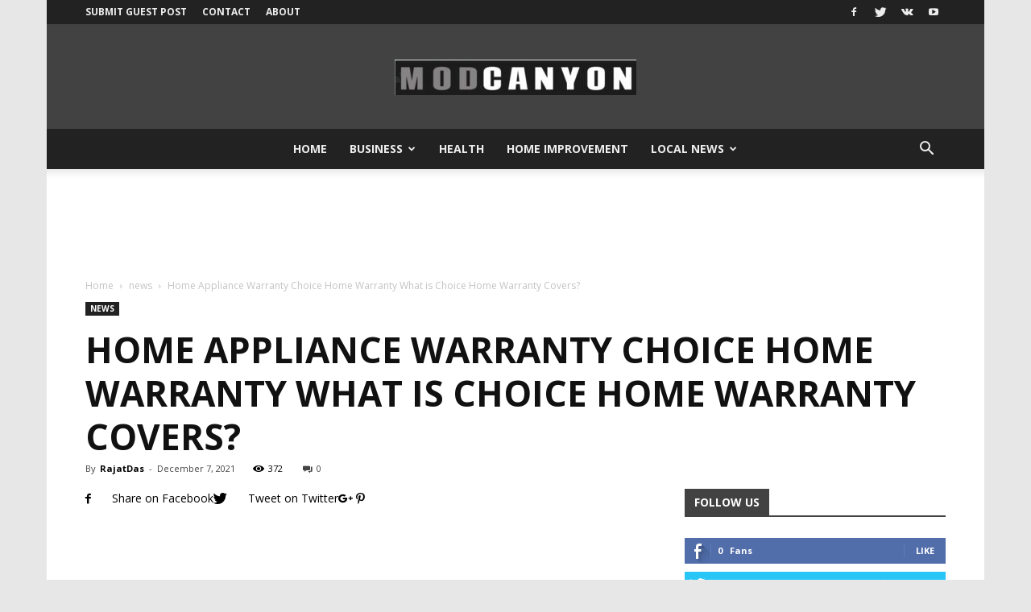

--- FILE ---
content_type: text/html; charset=utf-8
request_url: https://modcanyon.com/home-appliance-warranty-choice-home-warranty-what-is-choice-home-warranty-covers/
body_size: 23930
content:
<!DOCTYPE html>
<html lang="en-US">
<head>
  <meta charset="UTF-8">
  <title>Home Appliance Warranty Choice Home Warranty What is Choice Home Warranty Covers? - ModCanyon</title>
  <meta name="viewport" content="width=device-width, initial-scale=1.0">
  <link rel="pingback" href="/xmlrpc.php">
  <meta property="og:image" content="https://modcanyon.com/wp-content/uploads/2021/12/choice-homepage.jpg">
  <link rel="canonical" href="/home-appliance-warranty-choice-home-warranty-what-is-choice-home-warranty-covers/">
  <meta property="og:locale" content="en_US">
  <meta property="og:type" content="article">
  <meta property="og:title" content="Home Appliance Warranty Choice Home Warranty What is Choice Home Warranty Covers? - ModCanyon">
  <meta property="og:description" content="A home warranty policy provides for repairs and the replacements of crucial appliances that are susceptible to breaking at some point.&nbsp;It is now crucial to safeguard, protect and repair the appliances. This is why the people of America&nbsp;United States&nbsp;The United Stateshave preferred the&nbsp;home warranty options like Home Appliance Warranty Choice&nbsp;to safeguard and upgrade their appliances [&hellip;]">
  <meta property="og:url" content="https://modcanyon.com/home-appliance-warranty-choice-home-warranty-what-is-choice-home-warranty-covers/">
  <meta property="og:site_name" content="ModCanyon">
  <meta property="article:published_time" content="2021-12-07T14:16:54+00:00">
  <meta property="article:modified_time" content="2021-12-07T14:17:05+00:00">
  <meta property="og:image" content="https://modcanyon.com/wp-content/uploads/2021/12/choice-homepage.jpg">
  <meta property="og:image:width" content="900">
  <meta property="og:image:height" content="620">
  <meta name="twitter:card" content="summary_large_image">
  <meta name="twitter:label1" content="Written by">
  <meta name="twitter:data1" content="RajatDas">
  <meta name="twitter:label2" content="Est. reading time">
  <meta name="twitter:data2" content="3 minutes">
  <script type="application/ld+json" class="yoast-schema-graph">
  {"@context":"https://schema.org","@graph":[{"@type":"WebSite","@id":"https://modcanyon.com/#website","url":"https://modcanyon.com/","name":"ModCanyon","description":"","potentialAction":[{"@type":"SearchAction","target":{"@type":"EntryPoint","urlTemplate":"https://modcanyon.com/?s={search_term_string}"},"query-input":"required name=search_term_string"}],"inLanguage":"en-US"},{"@type":"ImageObject","@id":"https://modcanyon.com/home-appliance-warranty-choice-home-warranty-what-is-choice-home-warranty-covers/#primaryimage","inLanguage":"en-US","url":"https://modcanyon.com/wp-content/uploads/2021/12/choice-homepage.jpg","contentUrl":"https://modcanyon.com/wp-content/uploads/2021/12/choice-homepage.jpg","width":900,"height":620},{"@type":"WebPage","@id":"https://modcanyon.com/home-appliance-warranty-choice-home-warranty-what-is-choice-home-warranty-covers/#webpage","url":"https://modcanyon.com/home-appliance-warranty-choice-home-warranty-what-is-choice-home-warranty-covers/","name":"Home Appliance Warranty Choice Home Warranty What is Choice Home Warranty Covers? - ModCanyon","isPartOf":{"@id":"https://modcanyon.com/#website"},"primaryImageOfPage":{"@id":"https://modcanyon.com/home-appliance-warranty-choice-home-warranty-what-is-choice-home-warranty-covers/#primaryimage"},"datePublished":"2021-12-07T14:16:54+00:00","dateModified":"2021-12-07T14:17:05+00:00","author":{"@id":"https://modcanyon.com/#/schema/person/9f3c38e172725104125058424c3aeb72"},"breadcrumb":{"@id":"https://modcanyon.com/home-appliance-warranty-choice-home-warranty-what-is-choice-home-warranty-covers/#breadcrumb"},"inLanguage":"en-US","potentialAction":[{"@type":"ReadAction","target":["https://modcanyon.com/home-appliance-warranty-choice-home-warranty-what-is-choice-home-warranty-covers/"]}]},{"@type":"BreadcrumbList","@id":"https://modcanyon.com/home-appliance-warranty-choice-home-warranty-what-is-choice-home-warranty-covers/#breadcrumb","itemListElement":[{"@type":"ListItem","position":1,"name":"Home","item":"https://modcanyon.com/"},{"@type":"ListItem","position":2,"name":"Home Appliance Warranty Choice Home Warranty What is Choice Home Warranty Covers?"}]},{"@type":"Person","@id":"https://modcanyon.com/#/schema/person/9f3c38e172725104125058424c3aeb72","name":"RajatDas","sameAs":["https://modcanyon.com"],"url":"https://modcanyon.com/author/rajatdas/"}]}
  </script>
  <link rel='dns-prefetch' href='//fonts.googleapis.com'>
  <link rel="alternate" type="application/rss+xml" title="ModCanyon &raquo; Feed" href="/feed/">
  <script type="text/javascript">
  window._wpemojiSettings = {"baseUrl":"https:\/\/s.w.org\/images\/core\/emoji\/14.0.0\/72x72\/","ext":".png","svgUrl":"https:\/\/s.w.org\/images\/core\/emoji\/14.0.0\/svg\/","svgExt":".svg","source":{"concatemoji":"https:\/\/modcanyon.com\/wp-includes\/js\/wp-emoji-release.min.js?ver=6.2.3"}};
  /*! This file is auto-generated */
  !function(e,a,t){var n,r,o,i=a.createElement("canvas"),p=i.getContext&&i.getContext("2d");function s(e,t){p.clearRect(0,0,i.width,i.height),p.fillText(e,0,0);e=i.toDataURL();return p.clearRect(0,0,i.width,i.height),p.fillText(t,0,0),e===i.toDataURL()}function c(e){var t=a.createElement("script");t.src=e,t.defer=t.type="text/javascript",a.getElementsByTagName("head")[0].appendChild(t)}for(o=Array("flag","emoji"),t.supports={everything:!0,everythingExceptFlag:!0},r=0;r<o.length;r++)t.supports[o[r]]=function(e){if(p&&p.fillText)switch(p.textBaseline="top",p.font="600 32px Arial",e){case"flag":return s("\ud83c\udff3\ufe0f\u200d\u26a7\ufe0f","\ud83c\udff3\ufe0f\u200b\u26a7\ufe0f")?!1:!s("\ud83c\uddfa\ud83c\uddf3","\ud83c\uddfa\u200b\ud83c\uddf3")&&!s("\ud83c\udff4\udb40\udc67\udb40\udc62\udb40\udc65\udb40\udc6e\udb40\udc67\udb40\udc7f","\ud83c\udff4\u200b\udb40\udc67\u200b\udb40\udc62\u200b\udb40\udc65\u200b\udb40\udc6e\u200b\udb40\udc67\u200b\udb40\udc7f");case"emoji":return!s("\ud83e\udef1\ud83c\udffb\u200d\ud83e\udef2\ud83c\udfff","\ud83e\udef1\ud83c\udffb\u200b\ud83e\udef2\ud83c\udfff")}return!1}(o[r]),t.supports.everything=t.supports.everything&&t.supports[o[r]],"flag"!==o[r]&&(t.supports.everythingExceptFlag=t.supports.everythingExceptFlag&&t.supports[o[r]]);t.supports.everythingExceptFlag=t.supports.everythingExceptFlag&&!t.supports.flag,t.DOMReady=!1,t.readyCallback=function(){t.DOMReady=!0},t.supports.everything||(n=function(){t.readyCallback()},a.addEventListener?(a.addEventListener("DOMContentLoaded",n,!1),e.addEventListener("load",n,!1)):(e.attachEvent("onload",n),a.attachEvent("onreadystatechange",function(){"complete"===a.readyState&&t.readyCallback()})),(e=t.source||{}).concatemoji?c(e.concatemoji):e.wpemoji&&e.twemoji&&(c(e.twemoji),c(e.wpemoji)))}(window,document,window._wpemojiSettings);
  </script>
  <style type="text/css">
  img.wp-smiley,
  img.emoji {
        display: inline !important;
        border: none !important;
        box-shadow: none !important;
        height: 1em !important;
        width: 1em !important;
        margin: 0 0.07em !important;
        vertical-align: -0.1em !important;
        background: none !important;
        padding: 0 !important;
  }
  </style>
  <link rel='stylesheet' id='wp-block-library-css' href='/wp-includes/css/dist/block-library/style.min.css?ver=6.2.3' type='text/css' media='all'>
  <link rel='stylesheet' id='classic-theme-styles-css' href='/wp-includes/css/classic-themes.min.css?ver=6.2.3' type='text/css' media='all'>
  <style id='global-styles-inline-css' type='text/css'>
  body{--wp--preset--color--black: #000000;--wp--preset--color--cyan-bluish-gray: #abb8c3;--wp--preset--color--white: #ffffff;--wp--preset--color--pale-pink: #f78da7;--wp--preset--color--vivid-red: #cf2e2e;--wp--preset--color--luminous-vivid-orange: #ff6900;--wp--preset--color--luminous-vivid-amber: #fcb900;--wp--preset--color--light-green-cyan: #7bdcb5;--wp--preset--color--vivid-green-cyan: #00d084;--wp--preset--color--pale-cyan-blue: #8ed1fc;--wp--preset--color--vivid-cyan-blue: #0693e3;--wp--preset--color--vivid-purple: #9b51e0;--wp--preset--gradient--vivid-cyan-blue-to-vivid-purple: linear-gradient(135deg,rgba(6,147,227,1) 0%,rgb(155,81,224) 100%);--wp--preset--gradient--light-green-cyan-to-vivid-green-cyan: linear-gradient(135deg,rgb(122,220,180) 0%,rgb(0,208,130) 100%);--wp--preset--gradient--luminous-vivid-amber-to-luminous-vivid-orange: linear-gradient(135deg,rgba(252,185,0,1) 0%,rgba(255,105,0,1) 100%);--wp--preset--gradient--luminous-vivid-orange-to-vivid-red: linear-gradient(135deg,rgba(255,105,0,1) 0%,rgb(207,46,46) 100%);--wp--preset--gradient--very-light-gray-to-cyan-bluish-gray: linear-gradient(135deg,rgb(238,238,238) 0%,rgb(169,184,195) 100%);--wp--preset--gradient--cool-to-warm-spectrum: linear-gradient(135deg,rgb(74,234,220) 0%,rgb(151,120,209) 20%,rgb(207,42,186) 40%,rgb(238,44,130) 60%,rgb(251,105,98) 80%,rgb(254,248,76) 100%);--wp--preset--gradient--blush-light-purple: linear-gradient(135deg,rgb(255,206,236) 0%,rgb(152,150,240) 100%);--wp--preset--gradient--blush-bordeaux: linear-gradient(135deg,rgb(254,205,165) 0%,rgb(254,45,45) 50%,rgb(107,0,62) 100%);--wp--preset--gradient--luminous-dusk: linear-gradient(135deg,rgb(255,203,112) 0%,rgb(199,81,192) 50%,rgb(65,88,208) 100%);--wp--preset--gradient--pale-ocean: linear-gradient(135deg,rgb(255,245,203) 0%,rgb(182,227,212) 50%,rgb(51,167,181) 100%);--wp--preset--gradient--electric-grass: linear-gradient(135deg,rgb(202,248,128) 0%,rgb(113,206,126) 100%);--wp--preset--gradient--midnight: linear-gradient(135deg,rgb(2,3,129) 0%,rgb(40,116,252) 100%);--wp--preset--duotone--dark-grayscale: url('#wp-duotone-dark-grayscale');--wp--preset--duotone--grayscale: url('#wp-duotone-grayscale');--wp--preset--duotone--purple-yellow: url('#wp-duotone-purple-yellow');--wp--preset--duotone--blue-red: url('#wp-duotone-blue-red');--wp--preset--duotone--midnight: url('#wp-duotone-midnight');--wp--preset--duotone--magenta-yellow: url('#wp-duotone-magenta-yellow');--wp--preset--duotone--purple-green: url('#wp-duotone-purple-green');--wp--preset--duotone--blue-orange: url('#wp-duotone-blue-orange');--wp--preset--font-size--small: 13px;--wp--preset--font-size--medium: 20px;--wp--preset--font-size--large: 36px;--wp--preset--font-size--x-large: 42px;--wp--preset--spacing--20: 0.44rem;--wp--preset--spacing--30: 0.67rem;--wp--preset--spacing--40: 1rem;--wp--preset--spacing--50: 1.5rem;--wp--preset--spacing--60: 2.25rem;--wp--preset--spacing--70: 3.38rem;--wp--preset--spacing--80: 5.06rem;--wp--preset--shadow--natural: 6px 6px 9px rgba(0, 0, 0, 0.2);--wp--preset--shadow--deep: 12px 12px 50px rgba(0, 0, 0, 0.4);--wp--preset--shadow--sharp: 6px 6px 0px rgba(0, 0, 0, 0.2);--wp--preset--shadow--outlined: 6px 6px 0px -3px rgba(255, 255, 255, 1), 6px 6px rgba(0, 0, 0, 1);--wp--preset--shadow--crisp: 6px 6px 0px rgba(0, 0, 0, 1);}:where(.is-layout-flex){gap: 0.5em;}body .is-layout-flow > .alignleft{float: left;margin-inline-start: 0;margin-inline-end: 2em;}body .is-layout-flow > .alignright{float: right;margin-inline-start: 2em;margin-inline-end: 0;}body .is-layout-flow > .aligncenter{margin-left: auto !important;margin-right: auto !important;}body .is-layout-constrained > .alignleft{float: left;margin-inline-start: 0;margin-inline-end: 2em;}body .is-layout-constrained > .alignright{float: right;margin-inline-start: 2em;margin-inline-end: 0;}body .is-layout-constrained > .aligncenter{margin-left: auto !important;margin-right: auto !important;}body .is-layout-constrained > :where(:not(.alignleft):not(.alignright):not(.alignfull)){max-width: var(--wp--style--global--content-size);margin-left: auto !important;margin-right: auto !important;}body .is-layout-constrained > .alignwide{max-width: var(--wp--style--global--wide-size);}body .is-layout-flex{display: flex;}body .is-layout-flex{flex-wrap: wrap;align-items: center;}body .is-layout-flex > *{margin: 0;}:where(.wp-block-columns.is-layout-flex){gap: 2em;}.has-black-color{color: var(--wp--preset--color--black) !important;}.has-cyan-bluish-gray-color{color: var(--wp--preset--color--cyan-bluish-gray) !important;}.has-white-color{color: var(--wp--preset--color--white) !important;}.has-pale-pink-color{color: var(--wp--preset--color--pale-pink) !important;}.has-vivid-red-color{color: var(--wp--preset--color--vivid-red) !important;}.has-luminous-vivid-orange-color{color: var(--wp--preset--color--luminous-vivid-orange) !important;}.has-luminous-vivid-amber-color{color: var(--wp--preset--color--luminous-vivid-amber) !important;}.has-light-green-cyan-color{color: var(--wp--preset--color--light-green-cyan) !important;}.has-vivid-green-cyan-color{color: var(--wp--preset--color--vivid-green-cyan) !important;}.has-pale-cyan-blue-color{color: var(--wp--preset--color--pale-cyan-blue) !important;}.has-vivid-cyan-blue-color{color: var(--wp--preset--color--vivid-cyan-blue) !important;}.has-vivid-purple-color{color: var(--wp--preset--color--vivid-purple) !important;}.has-black-background-color{background-color: var(--wp--preset--color--black) !important;}.has-cyan-bluish-gray-background-color{background-color: var(--wp--preset--color--cyan-bluish-gray) !important;}.has-white-background-color{background-color: var(--wp--preset--color--white) !important;}.has-pale-pink-background-color{background-color: var(--wp--preset--color--pale-pink) !important;}.has-vivid-red-background-color{background-color: var(--wp--preset--color--vivid-red) !important;}.has-luminous-vivid-orange-background-color{background-color: var(--wp--preset--color--luminous-vivid-orange) !important;}.has-luminous-vivid-amber-background-color{background-color: var(--wp--preset--color--luminous-vivid-amber) !important;}.has-light-green-cyan-background-color{background-color: var(--wp--preset--color--light-green-cyan) !important;}.has-vivid-green-cyan-background-color{background-color: var(--wp--preset--color--vivid-green-cyan) !important;}.has-pale-cyan-blue-background-color{background-color: var(--wp--preset--color--pale-cyan-blue) !important;}.has-vivid-cyan-blue-background-color{background-color: var(--wp--preset--color--vivid-cyan-blue) !important;}.has-vivid-purple-background-color{background-color: var(--wp--preset--color--vivid-purple) !important;}.has-black-border-color{border-color: var(--wp--preset--color--black) !important;}.has-cyan-bluish-gray-border-color{border-color: var(--wp--preset--color--cyan-bluish-gray) !important;}.has-white-border-color{border-color: var(--wp--preset--color--white) !important;}.has-pale-pink-border-color{border-color: var(--wp--preset--color--pale-pink) !important;}.has-vivid-red-border-color{border-color: var(--wp--preset--color--vivid-red) !important;}.has-luminous-vivid-orange-border-color{border-color: var(--wp--preset--color--luminous-vivid-orange) !important;}.has-luminous-vivid-amber-border-color{border-color: var(--wp--preset--color--luminous-vivid-amber) !important;}.has-light-green-cyan-border-color{border-color: var(--wp--preset--color--light-green-cyan) !important;}.has-vivid-green-cyan-border-color{border-color: var(--wp--preset--color--vivid-green-cyan) !important;}.has-pale-cyan-blue-border-color{border-color: var(--wp--preset--color--pale-cyan-blue) !important;}.has-vivid-cyan-blue-border-color{border-color: var(--wp--preset--color--vivid-cyan-blue) !important;}.has-vivid-purple-border-color{border-color: var(--wp--preset--color--vivid-purple) !important;}.has-vivid-cyan-blue-to-vivid-purple-gradient-background{background: var(--wp--preset--gradient--vivid-cyan-blue-to-vivid-purple) !important;}.has-light-green-cyan-to-vivid-green-cyan-gradient-background{background: var(--wp--preset--gradient--light-green-cyan-to-vivid-green-cyan) !important;}.has-luminous-vivid-amber-to-luminous-vivid-orange-gradient-background{background: var(--wp--preset--gradient--luminous-vivid-amber-to-luminous-vivid-orange) !important;}.has-luminous-vivid-orange-to-vivid-red-gradient-background{background: var(--wp--preset--gradient--luminous-vivid-orange-to-vivid-red) !important;}.has-very-light-gray-to-cyan-bluish-gray-gradient-background{background: var(--wp--preset--gradient--very-light-gray-to-cyan-bluish-gray) !important;}.has-cool-to-warm-spectrum-gradient-background{background: var(--wp--preset--gradient--cool-to-warm-spectrum) !important;}.has-blush-light-purple-gradient-background{background: var(--wp--preset--gradient--blush-light-purple) !important;}.has-blush-bordeaux-gradient-background{background: var(--wp--preset--gradient--blush-bordeaux) !important;}.has-luminous-dusk-gradient-background{background: var(--wp--preset--gradient--luminous-dusk) !important;}.has-pale-ocean-gradient-background{background: var(--wp--preset--gradient--pale-ocean) !important;}.has-electric-grass-gradient-background{background: var(--wp--preset--gradient--electric-grass) !important;}.has-midnight-gradient-background{background: var(--wp--preset--gradient--midnight) !important;}.has-small-font-size{font-size: var(--wp--preset--font-size--small) !important;}.has-medium-font-size{font-size: var(--wp--preset--font-size--medium) !important;}.has-large-font-size{font-size: var(--wp--preset--font-size--large) !important;}.has-x-large-font-size{font-size: var(--wp--preset--font-size--x-large) !important;}
  .wp-block-navigation a:where(:not(.wp-element-button)){color: inherit;}
  :where(.wp-block-columns.is-layout-flex){gap: 2em;}
  .wp-block-pullquote{font-size: 1.5em;line-height: 1.6;}
  </style>
  <link rel='stylesheet' id='td_live_css_frontend-css' href='/wp-content/plugins/td-composer/css-live/assets/css/td_live_css_frontend.css?ver=6.2.3' type='text/css' media='all'>
  <link rel='stylesheet' id='google-fonts-style-css' href='https://fonts.googleapis.com/css?family=Open+Sans%3A300italic%2C400%2C400italic%2C600%2C600italic%2C700%7CRoboto%3A300%2C400%2C400italic%2C500%2C500italic%2C700%2C900&#038;ver=8.0' type='text/css' media='all'>
  <link rel='stylesheet' id='td-theme-css' href='/wp-content/themes/Newspaper/style.css?ver=8.0' type='text/css' media='all'>
  <link rel='stylesheet' id='td-theme-demo-style-css' href='/wp-content/themes/Newspaper/includes/demos/local_news/demo_style.css?ver=8.0' type='text/css' media='all'>
  <script type='text/javascript' src='/wp-includes/js/jquery/jquery.min.js?ver=3.6.4' id='jquery-core-js'></script>
  <script type='text/javascript' src='/wp-includes/js/jquery/jquery-migrate.min.js?ver=3.4.0' id='jquery-migrate-js'></script>
  <link rel="https://api.w.org/" href="/wp-json/">
  <link rel="alternate" type="application/json" href="/wp-json/wp/v2/posts/3920">
  <link rel="EditURI" type="application/rsd+xml" title="RSD" href="/xmlrpc.php?rsd">
  <link rel="wlwmanifest" type="application/wlwmanifest+xml" href="/wp-includes/wlwmanifest.xml">
  <link rel='shortlink' href='/?p=3920'>
  <link rel="alternate" type="application/json+oembed" href="/wp-json/oembed/1.0/embed?url=https%3A%2F%2Fmodcanyon.com%2Fhome-appliance-warranty-choice-home-warranty-what-is-choice-home-warranty-covers%2F">
  <link rel="alternate" type="text/xml+oembed" href="/wp-json/oembed/1.0/embed?url=https%3A%2F%2Fmodcanyon.com%2Fhome-appliance-warranty-choice-home-warranty-what-is-choice-home-warranty-covers%2F&#038;format=xml">
  <style id="tdw-css-placeholder"></style>
  <script>
                                window.tdwGlobal = {"adminUrl":"https:\/\/modcanyon.com\/wp-admin\/","wpRestNonce":"411a74072c","wpRestUrl":"https:\/\/modcanyon.com\/wp-json\/","permalinkStructure":"\/%postname%\/"};
  </script>
  <meta name="onesignal" content="wordpress-plugin">
  <script>
    
    

            var tdBlocksArray = []; //here we store all the items for the current page

            //td_block class - each ajax block uses a object of this class for requests
            function tdBlock() {
                    this.id = '';
                    this.block_type = 1; //block type id (1-234 etc)
                    this.atts = '';
                    this.td_column_number = '';
                    this.td_current_page = 1; //
                    this.post_count = 0; //from wp
                    this.found_posts = 0; //from wp
                    this.max_num_pages = 0; //from wp
                    this.td_filter_value = ''; //current live filter value
                    this.is_ajax_running = false;
                    this.td_user_action = ''; // load more or infinite loader (used by the animation)
                    this.header_color = '';
                    this.ajax_pagination_infinite_stop = ''; //show load more at page x
            }


        // td_js_generator - mini detector
        (function(){
            var htmlTag = document.getElementsByTagName("html")[0];

            if ( navigator.userAgent.indexOf("MSIE 10.0") > -1 ) {
                htmlTag.className += ' ie10';
            }

            if ( !!navigator.userAgent.match(/Trident.*rv\:11\./) ) {
                htmlTag.className += ' ie11';
            }

            if ( /(iPad|iPhone|iPod)/g.test(navigator.userAgent) ) {
                htmlTag.className += ' td-md-is-ios';
            }

            var user_agent = navigator.userAgent.toLowerCase();
            if ( user_agent.indexOf("android") > -1 ) {
                htmlTag.className += ' td-md-is-android';
            }

            if ( -1 !== navigator.userAgent.indexOf('Mac OS X')  ) {
                htmlTag.className += ' td-md-is-os-x';
            }

            if ( /chrom(e|ium)/.test(navigator.userAgent.toLowerCase()) ) {
               htmlTag.className += ' td-md-is-chrome';
            }

            if ( -1 !== navigator.userAgent.indexOf('Firefox') ) {
                htmlTag.className += ' td-md-is-firefox';
            }

            if ( -1 !== navigator.userAgent.indexOf('Safari') && -1 === navigator.userAgent.indexOf('Chrome') ) {
                htmlTag.className += ' td-md-is-safari';
            }

            if( -1 !== navigator.userAgent.indexOf('IEMobile') ){
                htmlTag.className += ' td-md-is-iemobile';
            }

        })();




        var tdLocalCache = {};

        ( function () {
            "use strict";

            tdLocalCache = {
                data: {},
                remove: function (resource_id) {
                    delete tdLocalCache.data[resource_id];
                },
                exist: function (resource_id) {
                    return tdLocalCache.data.hasOwnProperty(resource_id) && tdLocalCache.data[resource_id] !== null;
                },
                get: function (resource_id) {
                    return tdLocalCache.data[resource_id];
                },
                set: function (resource_id, cachedData) {
                    tdLocalCache.remove(resource_id);
                    tdLocalCache.data[resource_id] = cachedData;
                }
            };
        })();

    
    
  var td_viewport_interval_list=[{"limitBottom":767,"sidebarWidth":228},{"limitBottom":1018,"sidebarWidth":300},{"limitBottom":1140,"sidebarWidth":324}];
  var td_animation_stack_effect="type0";
  var tds_animation_stack=true;
  var td_animation_stack_specific_selectors=".entry-thumb, img";
  var td_animation_stack_general_selectors=".td-animation-stack img, .td-animation-stack .entry-thumb, .post img";
  var td_ajax_url="https:\/\/modcanyon.com\/wp-admin\/admin-ajax.php?td_theme_name=Newspaper&v=8.0";
  var td_get_template_directory_uri="https:\/\/modcanyon.com\/wp-content\/themes\/Newspaper";
  var tds_snap_menu="smart_snap_always";
  var tds_logo_on_sticky="show";
  var tds_header_style="10";
  var td_please_wait="Please wait...";
  var td_email_user_pass_incorrect="User or password incorrect!";
  var td_email_user_incorrect="Email or username incorrect!";
  var td_email_incorrect="Email incorrect!";
  var tds_more_articles_on_post_enable="";
  var tds_more_articles_on_post_time_to_wait="";
  var tds_more_articles_on_post_pages_distance_from_top=0;
  var tds_theme_color_site_wide="#f4511e";
  var tds_smart_sidebar="enabled";
  var tdThemeName="Newspaper";
  var td_magnific_popup_translation_tPrev="Previous (Left arrow key)";
  var td_magnific_popup_translation_tNext="Next (Right arrow key)";
  var td_magnific_popup_translation_tCounter="%curr% of %total%";
  var td_magnific_popup_translation_ajax_tError="The content from %url% could not be loaded.";
  var td_magnific_popup_translation_image_tError="The image #%curr% could not be loaded.";
  var td_ad_background_click_link="";
  var td_ad_background_click_target="";
  </script>
  <style>
    

  body {
        background-color:#e7e7e7;
  }
  .td-header-wrap .black-menu .sf-menu > .current-menu-item > a,
    .td-header-wrap .black-menu .sf-menu > .current-menu-ancestor > a,
    .td-header-wrap .black-menu .sf-menu > .current-category-ancestor > a,
    .td-header-wrap .black-menu .sf-menu > li > a:hover,
    .td-header-wrap .black-menu .sf-menu > .sfHover > a,
    .td-header-style-12 .td-header-menu-wrap-full,
    .sf-menu > .current-menu-item > a:after,
    .sf-menu > .current-menu-ancestor > a:after,
    .sf-menu > .current-category-ancestor > a:after,
    .sf-menu > li:hover > a:after,
    .sf-menu > .sfHover > a:after,
    .td-header-style-12 .td-affix,
    .header-search-wrap .td-drop-down-search:after,
    .header-search-wrap .td-drop-down-search .btn:hover,
    input[type=submit]:hover,
    .td-read-more a,
    .td-post-category:hover,
    .td-grid-style-1.td-hover-1 .td-big-grid-post:hover .td-post-category,
    .td-grid-style-5.td-hover-1 .td-big-grid-post:hover .td-post-category,
    .td_top_authors .td-active .td-author-post-count,
    .td_top_authors .td-active .td-author-comments-count,
    .td_top_authors .td_mod_wrap:hover .td-author-post-count,
    .td_top_authors .td_mod_wrap:hover .td-author-comments-count,
    .td-404-sub-sub-title a:hover,
    .td-search-form-widget .wpb_button:hover,
    .td-rating-bar-wrap div,
    .td_category_template_3 .td-current-sub-category,
    .dropcap,
    .td_wrapper_video_playlist .td_video_controls_playlist_wrapper,
    .wpb_default,
    .wpb_default:hover,
    .td-left-smart-list:hover,
    .td-right-smart-list:hover,
    .woocommerce-checkout .woocommerce input.button:hover,
    .woocommerce-page .woocommerce a.button:hover,
    .woocommerce-account div.woocommerce .button:hover,
    #bbpress-forums button:hover,
    .bbp_widget_login .button:hover,
    .td-footer-wrapper .td-post-category,
    .td-footer-wrapper .widget_product_search input[type="submit"]:hover,
    .woocommerce .product a.button:hover,
    .woocommerce .product #respond input#submit:hover,
    .woocommerce .checkout input#place_order:hover,
    .woocommerce .woocommerce.widget .button:hover,
    .single-product .product .summary .cart .button:hover,
    .woocommerce-cart .woocommerce table.cart .button:hover,
    .woocommerce-cart .woocommerce .shipping-calculator-form .button:hover,
    .td-next-prev-wrap a:hover,
    .td-load-more-wrap a:hover,
    .td-post-small-box a:hover,
    .page-nav .current,
    .page-nav:first-child > div,
    .td_category_template_8 .td-category-header .td-category a.td-current-sub-category,
    .td_category_template_4 .td-category-siblings .td-category a:hover,
    #bbpress-forums .bbp-pagination .current,
    #bbpress-forums #bbp-single-user-details #bbp-user-navigation li.current a,
    .td-theme-slider:hover .slide-meta-cat a,
    a.vc_btn-black:hover,
    .td-trending-now-wrapper:hover .td-trending-now-title,
    .td-scroll-up,
    .td-smart-list-button:hover,
    .td-weather-information:before,
    .td-weather-week:before,
    .td_block_exchange .td-exchange-header:before,
    .td_block_big_grid_9.td-grid-style-1 .td-post-category,
    .td_block_big_grid_9.td-grid-style-5 .td-post-category,
    .td-grid-style-6.td-hover-1 .td-module-thumb:after,
    .td-pulldown-syle-2 .td-subcat-dropdown ul:after,
    .td_block_template_9 .td-block-title:after,
    .td_block_template_15 .td-block-title:before {
        background-color: #f4511e;
    }

    .global-block-template-4 .td-related-title .td-cur-simple-item:before {
        border-color: #f4511e transparent transparent transparent !important;
    }

    .woocommerce .woocommerce-message .button:hover,
    .woocommerce .woocommerce-error .button:hover,
    .woocommerce .woocommerce-info .button:hover,
    .global-block-template-4 .td-related-title .td-cur-simple-item,
    .global-block-template-3 .td-related-title .td-cur-simple-item,
    .global-block-template-9 .td-related-title:after {
        background-color: #f4511e !important;
    }

    .woocommerce .product .onsale,
    .woocommerce.widget .ui-slider .ui-slider-handle {
        background: none #f4511e;
    }

    .woocommerce.widget.widget_layered_nav_filters ul li a {
        background: none repeat scroll 0 0 #f4511e !important;
    }

    a,
    cite a:hover,
    .td_mega_menu_sub_cats .cur-sub-cat,
    .td-mega-span h3 a:hover,
    .td_mod_mega_menu:hover .entry-title a,
    .header-search-wrap .result-msg a:hover,
    .top-header-menu li a:hover,
    .top-header-menu .current-menu-item > a,
    .top-header-menu .current-menu-ancestor > a,
    .top-header-menu .current-category-ancestor > a,
    .td-social-icon-wrap > a:hover,
    .td-header-sp-top-widget .td-social-icon-wrap a:hover,
    .td-page-content blockquote p,
    .td-post-content blockquote p,
    .mce-content-body blockquote p,
    .comment-content blockquote p,
    .wpb_text_column blockquote p,
    .td_block_text_with_title blockquote p,
    .td_module_wrap:hover .entry-title a,
    .td-subcat-filter .td-subcat-list a:hover,
    .td-subcat-filter .td-subcat-dropdown a:hover,
    .td_quote_on_blocks,
    .dropcap2,
    .dropcap3,
    .td_top_authors .td-active .td-authors-name a,
    .td_top_authors .td_mod_wrap:hover .td-authors-name a,
    .td-post-next-prev-content a:hover,
    .author-box-wrap .td-author-social a:hover,
    .td-author-name a:hover,
    .td-author-url a:hover,
    .td_mod_related_posts:hover h3 > a,
    .td-post-template-11 .td-related-title .td-related-left:hover,
    .td-post-template-11 .td-related-title .td-related-right:hover,
    .td-post-template-11 .td-related-title .td-cur-simple-item,
    .td-post-template-11 .td_block_related_posts .td-next-prev-wrap a:hover,
    .comment-reply-link:hover,
    .logged-in-as a:hover,
    #cancel-comment-reply-link:hover,
    .td-search-query,
    .td-category-header .td-pulldown-category-filter-link:hover,
    .td-category-siblings .td-subcat-dropdown a:hover,
    .td-category-siblings .td-subcat-dropdown a.td-current-sub-category,
    .widget a:hover,
    .td_wp_recentcomments a:hover,
    .archive .widget_archive .current,
    .archive .widget_archive .current a,
    .widget_calendar tfoot a:hover,
    .woocommerce a.added_to_cart:hover,
    .woocommerce-account .woocommerce-MyAccount-navigation a:hover,
    #bbpress-forums li.bbp-header .bbp-reply-content span a:hover,
    #bbpress-forums .bbp-forum-freshness a:hover,
    #bbpress-forums .bbp-topic-freshness a:hover,
    #bbpress-forums .bbp-forums-list li a:hover,
    #bbpress-forums .bbp-forum-title:hover,
    #bbpress-forums .bbp-topic-permalink:hover,
    #bbpress-forums .bbp-topic-started-by a:hover,
    #bbpress-forums .bbp-topic-started-in a:hover,
    #bbpress-forums .bbp-body .super-sticky li.bbp-topic-title .bbp-topic-permalink,
    #bbpress-forums .bbp-body .sticky li.bbp-topic-title .bbp-topic-permalink,
    .widget_display_replies .bbp-author-name,
    .widget_display_topics .bbp-author-name,
    .footer-text-wrap .footer-email-wrap a,
    .td-subfooter-menu li a:hover,
    .footer-social-wrap a:hover,
    a.vc_btn-black:hover,
    .td-smart-list-dropdown-wrap .td-smart-list-button:hover,
    .td_module_17 .td-read-more a:hover,
    .td_module_18 .td-read-more a:hover,
    .td_module_19 .td-post-author-name a:hover,
    .td-instagram-user a,
    .td-pulldown-syle-2 .td-subcat-dropdown:hover .td-subcat-more span,
    .td-pulldown-syle-2 .td-subcat-dropdown:hover .td-subcat-more i,
    .td-pulldown-syle-3 .td-subcat-dropdown:hover .td-subcat-more span,
    .td-pulldown-syle-3 .td-subcat-dropdown:hover .td-subcat-more i,
    .td-block-title-wrap .td-wrapper-pulldown-filter .td-pulldown-filter-display-option:hover,
    .td-block-title-wrap .td-wrapper-pulldown-filter .td-pulldown-filter-display-option:hover i,
    .td-block-title-wrap .td-wrapper-pulldown-filter .td-pulldown-filter-link:hover,
    .td-block-title-wrap .td-wrapper-pulldown-filter .td-pulldown-filter-item .td-cur-simple-item,
    .global-block-template-2 .td-related-title .td-cur-simple-item,
    .global-block-template-5 .td-related-title .td-cur-simple-item,
    .global-block-template-6 .td-related-title .td-cur-simple-item,
    .global-block-template-7 .td-related-title .td-cur-simple-item,
    .global-block-template-8 .td-related-title .td-cur-simple-item,
    .global-block-template-9 .td-related-title .td-cur-simple-item,
    .global-block-template-10 .td-related-title .td-cur-simple-item,
    .global-block-template-11 .td-related-title .td-cur-simple-item,
    .global-block-template-12 .td-related-title .td-cur-simple-item,
    .global-block-template-13 .td-related-title .td-cur-simple-item,
    .global-block-template-14 .td-related-title .td-cur-simple-item,
    .global-block-template-15 .td-related-title .td-cur-simple-item,
    .global-block-template-16 .td-related-title .td-cur-simple-item,
    .global-block-template-17 .td-related-title .td-cur-simple-item,
    .td-theme-wrap .sf-menu ul .td-menu-item > a:hover,
    .td-theme-wrap .sf-menu ul .sfHover > a,
    .td-theme-wrap .sf-menu ul .current-menu-ancestor > a,
    .td-theme-wrap .sf-menu ul .current-category-ancestor > a,
    .td-theme-wrap .sf-menu ul .current-menu-item > a,
     .td_outlined_btn {
        color: #f4511e;
    }

    a.vc_btn-black.vc_btn_square_outlined:hover,
    a.vc_btn-black.vc_btn_outlined:hover,
    .td-mega-menu-page .wpb_content_element ul li a:hover,
     .td-theme-wrap .td-aj-search-results .td_module_wrap:hover .entry-title a,
    .td-theme-wrap .header-search-wrap .result-msg a:hover {
        color: #f4511e !important;
    }

    .td-next-prev-wrap a:hover,
    .td-load-more-wrap a:hover,
    .td-post-small-box a:hover,
    .page-nav .current,
    .page-nav:first-child > div,
    .td_category_template_8 .td-category-header .td-category a.td-current-sub-category,
    .td_category_template_4 .td-category-siblings .td-category a:hover,
    #bbpress-forums .bbp-pagination .current,
    .post .td_quote_box,
    .page .td_quote_box,
    a.vc_btn-black:hover,
    .td_block_template_5 .td-block-title > *,
     .td_outlined_btn {
        border-color: #f4511e;
    }

    .td_wrapper_video_playlist .td_video_currently_playing:after {
        border-color: #f4511e !important;
    }

    .header-search-wrap .td-drop-down-search:before {
        border-color: transparent transparent #f4511e transparent;
    }

    .block-title > span,
    .block-title > a,
    .block-title > label,
    .widgettitle,
    .widgettitle:after,
    .td-trending-now-title,
    .td-trending-now-wrapper:hover .td-trending-now-title,
    .wpb_tabs li.ui-tabs-active a,
    .wpb_tabs li:hover a,
    .vc_tta-container .vc_tta-color-grey.vc_tta-tabs-position-top.vc_tta-style-classic .vc_tta-tabs-container .vc_tta-tab.vc_active > a,
    .vc_tta-container .vc_tta-color-grey.vc_tta-tabs-position-top.vc_tta-style-classic .vc_tta-tabs-container .vc_tta-tab:hover > a,
    .td_block_template_1 .td-related-title .td-cur-simple-item,
    .woocommerce .product .products h2:not(.woocommerce-loop-product__title),
    .td-subcat-filter .td-subcat-dropdown:hover .td-subcat-more, 
     .td_3D_btn,
    .td_shadow_btn,
    .td_default_btn,
    .td_round_btn, 
    .td_outlined_btn:hover {
        background-color: #f4511e;
    }

    .woocommerce div.product .woocommerce-tabs ul.tabs li.active {
        background-color: #f4511e !important;
    }

    .block-title,
    .td_block_template_1 .td-related-title,
    .wpb_tabs .wpb_tabs_nav,
    .vc_tta-container .vc_tta-color-grey.vc_tta-tabs-position-top.vc_tta-style-classic .vc_tta-tabs-container,
    .woocommerce div.product .woocommerce-tabs ul.tabs:before {
        border-color: #f4511e;
    }
    .td_block_wrap .td-subcat-item a.td-cur-simple-item {
            color: #f4511e;
        }


    
    .td-grid-style-4 .entry-title
    {
        background-color: rgba(244, 81, 30, 0.7);
    }

    
    .block-title > span,
    .block-title > span > a,
    .block-title > a,
    .block-title > label,
    .widgettitle,
    .widgettitle:after,
    .td-trending-now-title,
    .td-trending-now-wrapper:hover .td-trending-now-title,
    .wpb_tabs li.ui-tabs-active a,
    .wpb_tabs li:hover a,
    .vc_tta-container .vc_tta-color-grey.vc_tta-tabs-position-top.vc_tta-style-classic .vc_tta-tabs-container .vc_tta-tab.vc_active > a,
    .vc_tta-container .vc_tta-color-grey.vc_tta-tabs-position-top.vc_tta-style-classic .vc_tta-tabs-container .vc_tta-tab:hover > a,
    .td_block_template_1 .td-related-title .td-cur-simple-item,
    .woocommerce .product .products h2:not(.woocommerce-loop-product__title),
    .td-subcat-filter .td-subcat-dropdown:hover .td-subcat-more,
    .td-weather-information:before,
    .td-weather-week:before,
    .td_block_exchange .td-exchange-header:before,
    .td-theme-wrap .td_block_template_3 .td-block-title > *,
    .td-theme-wrap .td_block_template_4 .td-block-title > *,
    .td-theme-wrap .td_block_template_7 .td-block-title > *,
    .td-theme-wrap .td_block_template_9 .td-block-title:after,
    .td-theme-wrap .td_block_template_10 .td-block-title::before,
    .td-theme-wrap .td_block_template_11 .td-block-title::before,
    .td-theme-wrap .td_block_template_11 .td-block-title::after,
    .td-theme-wrap .td_block_template_14 .td-block-title,
    .td-theme-wrap .td_block_template_15 .td-block-title:before,
    .td-theme-wrap .td_block_template_17 .td-block-title:before {
        background-color: #424242;
    }

    .woocommerce div.product .woocommerce-tabs ul.tabs li.active {
        background-color: #424242 !important;
    }

    .block-title,
    .td_block_template_1 .td-related-title,
    .wpb_tabs .wpb_tabs_nav,
    .vc_tta-container .vc_tta-color-grey.vc_tta-tabs-position-top.vc_tta-style-classic .vc_tta-tabs-container,
    .woocommerce div.product .woocommerce-tabs ul.tabs:before,
    .td-theme-wrap .td_block_template_5 .td-block-title > *,
    .td-theme-wrap .td_block_template_17 .td-block-title,
    .td-theme-wrap .td_block_template_17 .td-block-title::before {
        border-color: #424242;
    }

    .td-theme-wrap .td_block_template_4 .td-block-title > *:before,
    .td-theme-wrap .td_block_template_17 .td-block-title::after {
        border-color: #424242 transparent transparent transparent;
    }

    
    .td-header-wrap .td-header-top-menu-full,
    .td-header-wrap .top-header-menu .sub-menu {
        background-color: #222222;
    }
    .td-header-style-8 .td-header-top-menu-full {
        background-color: transparent;
    }
    .td-header-style-8 .td-header-top-menu-full .td-header-top-menu {
        background-color: #222222;
        padding-left: 15px;
        padding-right: 15px;
    }

    .td-header-wrap .td-header-top-menu-full .td-header-top-menu,
    .td-header-wrap .td-header-top-menu-full {
        border-bottom: none;
    }


    
    .td-header-top-menu,
    .td-header-top-menu a,
    .td-header-wrap .td-header-top-menu-full .td-header-top-menu,
    .td-header-wrap .td-header-top-menu-full a,
    .td-header-style-8 .td-header-top-menu,
    .td-header-style-8 .td-header-top-menu a {
        color: #ededed;
    }

    
    .top-header-menu .current-menu-item > a,
    .top-header-menu .current-menu-ancestor > a,
    .top-header-menu .current-category-ancestor > a,
    .top-header-menu li a:hover {
        color: #f4511e;
    }

    
    .td-header-wrap .td-header-sp-top-widget .td-icon-font {
        color: #ededed;
    }

    
    .td-header-wrap .td-header-sp-top-widget i.td-icon-font:hover {
        color: #f4511e;
    }


    
    .td-header-wrap .td-header-menu-wrap-full,
    .sf-menu > .current-menu-ancestor > a,
    .sf-menu > .current-category-ancestor > a,
    .td-header-menu-wrap.td-affix,
    .td-header-style-3 .td-header-main-menu,
    .td-header-style-3 .td-affix .td-header-main-menu,
    .td-header-style-4 .td-header-main-menu,
    .td-header-style-4 .td-affix .td-header-main-menu,
    .td-header-style-8 .td-header-menu-wrap.td-affix,
    .td-header-style-8 .td-header-top-menu-full {
                background-color: #222222;
    }


    .td-boxed-layout .td-header-style-3 .td-header-menu-wrap,
    .td-boxed-layout .td-header-style-4 .td-header-menu-wrap,
    .td-header-style-3 .td_stretch_content .td-header-menu-wrap,
    .td-header-style-4 .td_stretch_content .td-header-menu-wrap {
        background-color: #222222 !important;
    }


    @media (min-width: 1019px) {
        .td-header-style-1 .td-header-sp-recs,
        .td-header-style-1 .td-header-sp-logo {
            margin-bottom: 28px;
        }
    }

    @media (min-width: 768px) and (max-width: 1018px) {
        .td-header-style-1 .td-header-sp-recs,
        .td-header-style-1 .td-header-sp-logo {
            margin-bottom: 14px;
        }
    }

    .td-header-style-7 .td-header-top-menu {
        border-bottom: none;
    }


    
    .sf-menu > .current-menu-item > a:after,
    .sf-menu > .current-menu-ancestor > a:after,
    .sf-menu > .current-category-ancestor > a:after,
    .sf-menu > li:hover > a:after,
    .sf-menu > .sfHover > a:after,
    .td_block_mega_menu .td-next-prev-wrap a:hover,
    .td-mega-span .td-post-category:hover,
    .td-header-wrap .black-menu .sf-menu > li > a:hover,
    .td-header-wrap .black-menu .sf-menu > .current-menu-ancestor > a,
    .td-header-wrap .black-menu .sf-menu > .sfHover > a,
    .header-search-wrap .td-drop-down-search:after,
    .header-search-wrap .td-drop-down-search .btn:hover,
    .td-header-wrap .black-menu .sf-menu > .current-menu-item > a,
    .td-header-wrap .black-menu .sf-menu > .current-menu-ancestor > a,
    .td-header-wrap .black-menu .sf-menu > .current-category-ancestor > a {
        background-color: #f4511e;
    }


    .td_block_mega_menu .td-next-prev-wrap a:hover {
        border-color: #f4511e;
    }

    .header-search-wrap .td-drop-down-search:before {
        border-color: transparent transparent #f4511e transparent;
    }

    .td_mega_menu_sub_cats .cur-sub-cat,
    .td_mod_mega_menu:hover .entry-title a,
    .td-theme-wrap .sf-menu ul .td-menu-item > a:hover,
    .td-theme-wrap .sf-menu ul .sfHover > a,
    .td-theme-wrap .sf-menu ul .current-menu-ancestor > a,
    .td-theme-wrap .sf-menu ul .current-category-ancestor > a,
    .td-theme-wrap .sf-menu ul .current-menu-item > a {
        color: #f4511e;
    }


    
    .td-header-wrap .td-header-menu-wrap .sf-menu > li > a,
    .td-header-wrap .header-search-wrap .td-icon-search {
        color: #ededed;
    }

    
    .td-menu-background:before,
    .td-search-background:before {
        background: rgba(0,0,0,0.7);
        background: -moz-linear-gradient(top, rgba(0,0,0,0.7) 0%, rgba(0,30,66,0.7) 100%);
        background: -webkit-gradient(left top, left bottom, color-stop(0%, rgba(0,0,0,0.7)), color-stop(100%, rgba(0,30,66,0.7)));
        background: -webkit-linear-gradient(top, rgba(0,0,0,0.7) 0%, rgba(0,30,66,0.7) 100%);
        background: -o-linear-gradient(top, rgba(0,0,0,0.7) 0%, @mobileu_gradient_two_mob 100%);
        background: -ms-linear-gradient(top, rgba(0,0,0,0.7) 0%, rgba(0,30,66,0.7) 100%);
        background: linear-gradient(to bottom, rgba(0,0,0,0.7) 0%, rgba(0,30,66,0.7) 100%);
        filter: progid:DXImageTransform.Microsoft.gradient( startColorstr='rgba(0,0,0,0.7)', endColorstr='rgba(0,30,66,0.7)', GradientType=0 );
    }

    
    .td-banner-wrap-full,
    .td-header-style-11 .td-logo-wrap-full {
        background-color: #424242;
    }

    .td-header-style-11 .td-logo-wrap-full {
        border-bottom: 0;
    }

    @media (min-width: 1019px) {
        .td-header-style-2 .td-header-sp-recs,
        .td-header-style-5 .td-a-rec-id-header > div,
        .td-header-style-5 .td-g-rec-id-header > .adsbygoogle,
        .td-header-style-6 .td-a-rec-id-header > div,
        .td-header-style-6 .td-g-rec-id-header > .adsbygoogle,
        .td-header-style-7 .td-a-rec-id-header > div,
        .td-header-style-7 .td-g-rec-id-header > .adsbygoogle,
        .td-header-style-8 .td-a-rec-id-header > div,
        .td-header-style-8 .td-g-rec-id-header > .adsbygoogle,
        .td-header-style-12 .td-a-rec-id-header > div,
        .td-header-style-12 .td-g-rec-id-header > .adsbygoogle {
            margin-bottom: 24px !important;
        }
    }

    @media (min-width: 768px) and (max-width: 1018px) {
        .td-header-style-2 .td-header-sp-recs,
        .td-header-style-5 .td-a-rec-id-header > div,
        .td-header-style-5 .td-g-rec-id-header > .adsbygoogle,
        .td-header-style-6 .td-a-rec-id-header > div,
        .td-header-style-6 .td-g-rec-id-header > .adsbygoogle,
        .td-header-style-7 .td-a-rec-id-header > div,
        .td-header-style-7 .td-g-rec-id-header > .adsbygoogle,
        .td-header-style-8 .td-a-rec-id-header > div,
        .td-header-style-8 .td-g-rec-id-header > .adsbygoogle,
        .td-header-style-12 .td-a-rec-id-header > div,
        .td-header-style-12 .td-g-rec-id-header > .adsbygoogle {
            margin-bottom: 14px !important;
        }
    }

     
    .td-footer-wrapper::before {
        background-size: cover;
    }

    
    .td-footer-wrapper::before {
        opacity: 0.15;
    }



    
    .td-menu-background,
    .td-search-background {
        background-image: url('/wp-content/uploads/2021/09/p4.jpg');
    }

    
    .white-popup-block:before {
        background-image: url('/wp-content/uploads/2021/09/p1.jpg');
    }

    
    .top-header-menu > li > a,
    .td-weather-top-widget .td-weather-now .td-big-degrees,
    .td-weather-top-widget .td-weather-header .td-weather-city,
    .td-header-sp-top-menu .td_data_time {
        font-size:12px;
        line-height:30px;
        font-weight:bold;
        text-transform:uppercase;
        
    }
    
    ul.sf-menu > .td-menu-item > a {
        line-height:50px;
        font-weight:bold;
        
    }
    
    .sf-menu ul .td-menu-item a {
        font-family:"Open Sans";
        font-weight:bold;
        text-transform:uppercase;
        
    }
        
    .td_mod_mega_menu .item-details a {
        font-family:"Open Sans";
        font-size:13px;
        line-height:18px;
        font-weight:bold;
        text-transform:uppercase;
        
    }
    
    .td_mega_menu_sub_cats .block-mega-child-cats a {
        font-family:"Open Sans";
        font-weight:bold;
        text-transform:uppercase;
        
    }
    
    .block-title > span,
    .block-title > a,
    .widgettitle,
    .td-trending-now-title,
    .wpb_tabs li a,
    .vc_tta-container .vc_tta-color-grey.vc_tta-tabs-position-top.vc_tta-style-classic .vc_tta-tabs-container .vc_tta-tab > a,
    .td-theme-wrap .td-related-title a,
    .woocommerce div.product .woocommerce-tabs ul.tabs li a,
    .woocommerce .product .products h2:not(.woocommerce-loop-product__title),
    .td-theme-wrap .td-block-title {
        font-family:"Open Sans";
        font-size:14px;
        line-height:33px;
        font-weight:bold;
        text-transform:uppercase;
        
    }
    
    .td-theme-wrap .td-subcat-filter,
    .td-theme-wrap .td-subcat-filter .td-subcat-dropdown,
    .td-theme-wrap .td-block-title-wrap .td-wrapper-pulldown-filter .td-pulldown-filter-display-option,
    .td-theme-wrap .td-pulldown-category {
        line-height: 33px;
    }
    .td_block_template_1 .block-title > * {
        padding-bottom: 0;
        padding-top: 0;
    }
    
    .td-big-grid-meta .td-post-category,
    .td_module_wrap .td-post-category,
    .td-module-image .td-post-category {
        font-size:11px;
        line-height:11px;
        font-weight:normal;
        text-transform:uppercase;
        
    }
    
        .td_module_wrap .td-module-title {
                font-family:"Open Sans";
        
        }
     
    .td_module_1 .td-module-title {
        font-size:17px;
        line-height:22px;
        font-weight:bold;
        text-transform:uppercase;
        
    }
    
    .td_module_2 .td-module-title {
        font-size:17px;
        line-height:22px;
        font-weight:bold;
        text-transform:uppercase;
        
    }
    
    .td_module_3 .td-module-title {
        font-size:17px;
        line-height:22px;
        font-weight:bold;
        text-transform:uppercase;
        
    }
    
    .td_module_4 .td-module-title {
        font-size:17px;
        line-height:22px;
        font-weight:bold;
        text-transform:uppercase;
        
    }
    
    .td_module_5 .td-module-title {
        font-size:17px;
        line-height:22px;
        font-weight:bold;
        text-transform:uppercase;
        
    }
    
    .td_module_6 .td-module-title {
        font-size:13px;
        line-height:18px;
        font-weight:bold;
        text-transform:uppercase;
        
    }
    
    .td_module_7 .td-module-title {
        font-size:13px;
        line-height:18px;
        font-weight:bold;
        text-transform:uppercase;
        
    }
    
    .td_module_8 .td-module-title {
        font-size:14px;
        line-height:20px;
        font-weight:bold;
        text-transform:uppercase;
        
    }
    
    .td_module_9 .td-module-title {
        font-size:17px;
        line-height:22px;
        font-weight:bold;
        text-transform:uppercase;
        
    }
    
    .td_module_10 .td-module-title {
        font-size:17px;
        line-height:22px;
        font-weight:bold;
        text-transform:uppercase;
        
    }
    
    .td_module_11 .td-module-title {
        font-size:17px;
        line-height:22px;
        font-weight:bold;
        text-transform:uppercase;
        
    }
    
    .td_module_12 .td-module-title {
        font-size:26px;
        line-height:32px;
        font-weight:bold;
        text-transform:uppercase;
        
    }
    
    .td_module_13 .td-module-title {
        font-size:26px;
        line-height:32px;
        font-weight:bold;
        text-transform:uppercase;
        
    }
    
    .td_module_14 .td-module-title {
        font-size:26px;
        line-height:32px;
        font-weight:bold;
        text-transform:uppercase;
        
    }
    
    .td_module_15 .entry-title {
        font-size:26px;
        line-height:32px;
        font-weight:bold;
        text-transform:uppercase;
        
    }
    
    .td_module_16 .td-module-title {
        font-size:17px;
        line-height:22px;
        font-weight:bold;
        text-transform:uppercase;
        
    }
    
        .td_block_trending_now .entry-title a,
        .td-theme-slider .td-module-title a,
    .td-big-grid-post .entry-title {
                font-family:"Open Sans";
        
        }
    
    .td_module_mx1 .td-module-title a {
        font-weight:bold;
        text-transform:uppercase;
        
    }
    
    .td_module_mx2 .td-module-title a {
        font-weight:bold;
        text-transform:uppercase;
        
    }
    
    .td_module_mx3 .td-module-title a {
        font-weight:bold;
        text-transform:uppercase;
        
    }
    
    .td_module_mx4 .td-module-title a {
        font-weight:bold;
        text-transform:uppercase;
        
    }
    
    .td_module_mx7 .td-module-title a {
        font-weight:bold;
        text-transform:uppercase;
        
    }
    
    .td_module_mx8 .td-module-title a {
        font-weight:bold;
        text-transform:uppercase;
        
    }
    
    .td_block_trending_now .entry-title a {
        font-weight:bold;
        
    }
    
    .td-theme-slider.iosSlider-col-1 .td-module-title a {
        font-weight:bold;
        text-transform:uppercase;
        
    }
    
    .td-theme-slider.iosSlider-col-2 .td-module-title a {
        font-weight:bold;
        text-transform:uppercase;
        
    }
    
    .td-theme-slider.iosSlider-col-3 .td-module-title a {
        font-weight:bold;
        text-transform:uppercase;
        
    }
    
    .td-big-grid-post.td-big-thumb .td-big-grid-meta,
    .td-big-thumb .td-big-grid-meta .entry-title {
        font-size:17px;
        line-height:24px;
        font-weight:bold;
        text-transform:uppercase;
        
    }
    
    .td-big-grid-post.td-medium-thumb .td-big-grid-meta,
    .td-medium-thumb .td-big-grid-meta .entry-title {
        font-size:17px;
        line-height:24px;
        font-weight:bold;
        text-transform:uppercase;
        
    }
    
    .td-big-grid-post.td-small-thumb .td-big-grid-meta,
    .td-small-thumb .td-big-grid-meta .entry-title {
        font-size:13px;
        line-height:19px;
        font-weight:bold;
        text-transform:uppercase;
        
    }
    
    .td-big-grid-post.td-tiny-thumb .td-big-grid-meta,
    .td-tiny-thumb .td-big-grid-meta .entry-title {
        font-size:11px;
        line-height:15px;
        font-weight:bold;
        text-transform:uppercase;
        
    }
    
    .homepage-post .td-post-template-8 .td-post-header .entry-title {
        font-size:17px;
        line-height:24px;
        font-weight:bold;
        text-transform:uppercase;
        
    }


    
        .post .td-post-header .entry-title {
                font-family:"Open Sans";
        
        }
    
    .td-post-template-default .td-post-header .entry-title {
        font-weight:bold;
        text-transform:uppercase;
        
    }
    
    .td-post-template-1 .td-post-header .entry-title {
        font-weight:bold;
        text-transform:uppercase;
        
    }
    
    .td-post-template-2 .td-post-header .entry-title {
        font-weight:bold;
        text-transform:uppercase;
        
    }
    
    .td-post-template-3 .td-post-header .entry-title {
        font-weight:bold;
        text-transform:uppercase;
        
    }
    
    .td-post-template-4 .td-post-header .entry-title {
        font-weight:bold;
        text-transform:uppercase;
        
    }
    
    .td-post-template-5 .td-post-header .entry-title {
        font-weight:bold;
        text-transform:uppercase;
        
    }
    
    .td-post-template-6 .td-post-header .entry-title {
        font-weight:bold;
        text-transform:uppercase;
        
    }
    
    .td-post-template-7 .td-post-header .entry-title {
        font-weight:bold;
        text-transform:uppercase;
        
    }
    
    .td-post-template-8 .td-post-header .entry-title {
        font-weight:bold;
        text-transform:uppercase;
        
    }
    
    .td-post-template-9 .td-post-header .entry-title {
        font-weight:bold;
        text-transform:uppercase;
        
    }
    
    .td-post-template-10 .td-post-header .entry-title {
        font-weight:bold;
        text-transform:uppercase;
        
    }
    
    .td-post-template-11 .td-post-header .entry-title {
        font-weight:bold;
        text-transform:uppercase;
        
    }
    
    .td-post-template-12 .td-post-header .entry-title {
        font-weight:bold;
        text-transform:uppercase;
        
    }
    
    .td-post-template-13 .td-post-header .entry-title {
        font-weight:bold;
        text-transform:uppercase;
        
    }





        
    .td-post-content p,
    .td-post-content {
        font-family:"Open Sans";
        font-size:17px;
        line-height:31px;
        
    }
    
    .td-post-content h1 {
        font-family:"Open Sans";
        font-weight:bold;
        text-transform:uppercase;
        
    }
    
    .td-post-content h2 {
        font-family:"Open Sans";
        font-weight:bold;
        text-transform:uppercase;
        
    }
    
    .td-post-content h3 {
        font-family:"Open Sans";
        font-weight:bold;
        text-transform:uppercase;
        
    }
    
    .td-post-content h4 {
        font-family:"Open Sans";
        font-weight:bold;
        text-transform:uppercase;
        
    }
    
    .td-post-content h5 {
        font-family:"Open Sans";
        font-weight:bold;
        text-transform:uppercase;
        
    }
    
    .td-post-content h6 {
        font-family:"Open Sans";
        font-weight:bold;
        text-transform:uppercase;
        
    }





    
    .post .td-category a {
        font-family:"Open Sans";
        font-weight:bold;
        text-transform:uppercase;
        
    }
    
    .post .td-post-next-prev-content a {
        font-family:"Open Sans";
        font-weight:bold;
        text-transform:uppercase;
        
    }
    
    .td_block_related_posts .entry-title a {
        font-family:"Open Sans";
        font-weight:bold;
        text-transform:uppercase;
        
    }
    
    .td-page-title,
    .woocommerce-page .page-title,
    .td-category-title-holder .td-page-title {
        font-family:"Open Sans";
        font-weight:bold;
        text-transform:uppercase;
        
    }
    
    .td-page-content h1,
    .wpb_text_column h1 {
        font-family:"Open Sans";
        font-weight:bold;
        text-transform:uppercase;
        
    }
    
    .td-page-content h2,
    .wpb_text_column h2 {
        font-family:"Open Sans";
        font-weight:bold;
        text-transform:uppercase;
        
    }
    
    .td-page-content h3,
    .wpb_text_column h3 {
        font-family:"Open Sans";
        font-weight:bold;
        text-transform:uppercase;
        
    }
    
    .td-page-content h4,
    .wpb_text_column h4 {
        font-family:"Open Sans";
        font-weight:bold;
        text-transform:uppercase;
        
    }
    
    .td-page-content h5,
    .wpb_text_column h5 {
        font-family:"Open Sans";
        font-weight:bold;
        text-transform:uppercase;
        
    }
    
    .td-page-content h6,
    .wpb_text_column h6 {
        font-family:"Open Sans";
        font-weight:bold;
        text-transform:uppercase;
        
    }




    
        .footer-text-wrap {
                font-size:13px;
        
        }
        
        .td-sub-footer-menu ul li a {
                font-family:"Open Sans";
        font-weight:bold;
        text-transform:uppercase;
        
        }




        
    .category .td-category a {
        font-family:"Open Sans";
        font-weight:bold;
        text-transform:uppercase;
        
    }
    
    .widget_archive a,
    .widget_calendar,
    .widget_categories a,
    .widget_nav_menu a,
    .widget_meta a,
    .widget_pages a,
    .widget_recent_comments a,
    .widget_recent_entries a,
    .widget_text .textwidget,
    .widget_tag_cloud a,
    .widget_search input,
    .woocommerce .product-categories a,
    .widget_display_forums a,
    .widget_display_replies a,
    .widget_display_topics a,
    .widget_display_views a,
    .widget_display_stats {
        font-family:"Open Sans";
        font-size:13px;
        line-height:18px;
        font-weight:bold;
        text-transform:uppercase;
        
    }
    
        input[type="submit"],
        .td-read-more a,
        .vc_btn,
        .woocommerce a.button,
        .woocommerce button.button,
        .woocommerce #respond input#submit {
                font-family:"Open Sans";
        font-weight:bold;
        text-transform:uppercase;
        
        }
        
    .top-header-menu > li,
    .td-header-sp-top-menu,
    #td-outer-wrap .td-header-sp-top-widget {
        line-height: 30px;
    }

    
    @media (min-width: 768px) {
        #td-header-menu {
            min-height: 50px !important;
        }
        .td-header-style-4 .td-main-menu-logo img,
        .td-header-style-5 .td-main-menu-logo img,
        .td-header-style-6 .td-main-menu-logo img,
        .td-header-style-7 .td-header-sp-logo img,
        .td-header-style-12 .td-main-menu-logo img {
            max-height: 50px;
        }
        .td-header-style-4 .td-main-menu-logo,
        .td-header-style-5 .td-main-menu-logo,
        .td-header-style-6 .td-main-menu-logo,
        .td-header-style-7 .td-header-sp-logo,
        .td-header-style-12 .td-main-menu-logo {
            height: 50px;
        }
        .td-header-style-4 .td-main-menu-logo a,
        .td-header-style-5 .td-main-menu-logo a,
        .td-header-style-6 .td-main-menu-logo a,
        .td-header-style-7 .td-header-sp-logo a,
        .td-header-style-7 .td-header-sp-logo img,
        .td-header-style-7 .header-search-wrap .td-icon-search,
        .td-header-style-12 .td-main-menu-logo a,
        .td-header-style-12 .td-header-menu-wrap .sf-menu > li > a {
            line-height: 50px;
        }
        .td-header-style-7 .sf-menu {
            margin-top: 0;
        }
        .td-header-style-7 #td-top-search {
            top: 0;
            bottom: 0;
        }
    }



  /* Style generated by theme for demo: local_news */

  .td-local-news .td-header-style-3 .td-header-menu-wrap:before,
                .td-local-news .td-grid-style-4 .td-big-grid-post .td-post-category {
                background-color: #f4511e;
            }
  </style>
  <script type="application/ld+json">
                        {
                            "@context": "http://schema.org",
                            "@type": "BreadcrumbList",
                            "itemListElement": [{
                            "@type": "ListItem",
                            "position": 1,
                                "item": {
                                "@type": "WebSite",
                                "@id": "https://modcanyon.com/",
                                "name": "Home"                                               
                            }
                        },{
                            "@type": "ListItem",
                            "position": 2,
                                "item": {
                                "@type": "WebPage",
                                "@id": "https://modcanyon.com/category/news/",
                                "name": "news"
                            }
                        },{
                            "@type": "ListItem",
                            "position": 3,
                                "item": {
                                "@type": "WebPage",
                                "@id": "https://modcanyon.com/home-appliance-warranty-choice-home-warranty-what-is-choice-home-warranty-covers/",
                                "name": "Home Appliance Warranty Choice Home Warranty What is Choice Home Warranty Covers?"                                
                            }
                        }    ]
                        }
  </script>
  <link rel="icon" href="/wp-content/uploads/2021/08/cropped-favicon-32x32.png" sizes="32x32">
  <link rel="icon" href="/wp-content/uploads/2021/08/cropped-favicon-192x192.png" sizes="192x192">
  <link rel="apple-touch-icon" href="/wp-content/uploads/2021/08/cropped-favicon-180x180.png">
  <meta name="msapplication-TileImage" content="https://modcanyon.com/wp-content/uploads/2021/08/cropped-favicon-270x270.png">
</head>
<body class="post-template-default single single-post postid-3920 single-format-standard home-appliance-warranty-choice-home-warranty-what-is-choice-home-warranty-covers global-block-template-1 td-local-news single_template_2 td-animation-stack-type0 td-boxed-layout" itemscope="itemscope" itemtype="https://schema.org/WebPage">
  <div class="td-scroll-up">
    <i class="td-icon-menu-up"></i>
  </div>
  <div class="td-menu-background"></div>
  <div id="td-mobile-nav">
    <div class="td-mobile-container">
      <div class="td-menu-socials-wrap">
        <div class="td-menu-socials">
          <span class="td-social-icon-wrap"><a target="_blank" href="#" title="Facebook"><i class="td-icon-font td-icon-facebook"></i></a></span> <span class="td-social-icon-wrap"><a target="_blank" href="#" title="Twitter"><i class="td-icon-font td-icon-twitter"></i></a></span> <span class="td-social-icon-wrap"><a target="_blank" href="#" title="VKontakte"><i class="td-icon-font td-icon-vk"></i></a></span> <span class="td-social-icon-wrap"><a target="_blank" href="#" title="Youtube"><i class="td-icon-font td-icon-youtube"></i></a></span>
        </div>
        <div class="td-mobile-close">
          <a href="#"><i class="td-icon-close-mobile"></i></a>
        </div>
      </div>
      <div class="td-mobile-content">
        <div class="menu-td-demo-header-menu-container">
          <ul id="menu-td-demo-header-menu" class="td-mobile-main-menu">
            <li id="menu-item-870" class="menu-item menu-item-type-post_type menu-item-object-page menu-item-home menu-item-first menu-item-870">
              <a href="/">Home</a>
            </li>
            <li id="menu-item-871" class="menu-item menu-item-type-custom menu-item-object-custom menu-item-has-children menu-item-871">
              <a href="#">Business<i class="td-icon-menu-right td-element-after"></i></a>
              <ul class="sub-menu">
                <li id="menu-item-0" class="menu-item-0">
                  <a href="/category/business/finance/">Finance</a>
                </li>
                <li class="menu-item-0">
                  <a href="/category/business/marketing/">Marketing</a>
                </li>
              </ul>
            </li>
            <li id="menu-item-32825" class="menu-item menu-item-type-taxonomy menu-item-object-category menu-item-32825">
              <a href="/category/health/">Health</a>
            </li>
            <li id="menu-item-32826" class="menu-item menu-item-type-taxonomy menu-item-object-category menu-item-32826">
              <a href="/category/home-improvement/">Home Improvement</a>
            </li>
            <li id="menu-item-875" class="menu-item menu-item-type-custom menu-item-object-custom menu-item-has-children menu-item-875">
              <a href="#">Local news<i class="td-icon-menu-right td-element-after"></i></a>
              <ul class="sub-menu">
                <li id="menu-item-876" class="menu-item menu-item-type-custom menu-item-object-custom menu-item-876">
                  <a href="#">Food &#038; Recipes</a>
                </li>
                <li id="menu-item-877" class="menu-item menu-item-type-custom menu-item-object-custom menu-item-877">
                  <a href="#">Music/Video</a>
                </li>
                <li id="menu-item-878" class="menu-item menu-item-type-custom menu-item-object-custom menu-item-878">
                  <a href="#">Celebrity</a>
                </li>
                <li id="menu-item-879" class="menu-item menu-item-type-custom menu-item-object-custom menu-item-879">
                  <a href="#">Politics</a>
                </li>
                <li id="menu-item-880" class="menu-item menu-item-type-custom menu-item-object-custom menu-item-880">
                  <a href="#">Make-up</a>
                </li>
              </ul>
            </li>
          </ul>
        </div>
      </div>
    </div>
  </div>
  <div class="td-search-background"></div>
  <div class="td-search-wrap-mob">
    <div class="td-drop-down-search" aria-labelledby="td-header-search-button">
      <form method="get" class="td-search-form" action="https://modcanyon.com/">
        <div class="td-search-close">
          <a href="#"><i class="td-icon-close-mobile"></i></a>
        </div>
        <div role="search" class="td-search-input">
          <span>Search</span> <input id="td-header-search-mob" type="text" value="" name="s" autocomplete="off">
        </div>
      </form>
      <div id="td-aj-search-mob"></div>
    </div>
  </div>
  <div id="td-outer-wrap" class="td-theme-wrap">
    <div class="td-header-wrap td-header-style-10">
      <div class="td-header-top-menu-full td-container-wrap">
        <div class="td-container td-header-row td-header-top-menu">
          <div class="top-bar-style-1">
            <div class="td-header-sp-top-menu">
              <div class="menu-top-container">
                <ul id="menu-header-2-0" class="top-header-menu">
                  <li id="menu-item-40545" class="menu-item menu-item-type-post_type menu-item-object-page menu-item-first td-menu-item td-normal-menu menu-item-40545">
                    <a href="/submit-guest-post/">Submit Guest Post</a>
                  </li>
                  <li id="menu-item-40546" class="menu-item menu-item-type-post_type menu-item-object-page td-menu-item td-normal-menu menu-item-40546">
                    <a href="/contact/">Contact</a>
                  </li>
                  <li id="menu-item-40547" class="menu-item menu-item-type-post_type menu-item-object-page td-menu-item td-normal-menu menu-item-40547">
                    <a href="/about/">About</a>
                  </li>
                </ul>
              </div>
            </div>
            <div class="td-header-sp-top-widget">
              <span class="td-social-icon-wrap"><a target="_blank" href="#" title="Facebook"><i class="td-icon-font td-icon-facebook"></i></a></span> <span class="td-social-icon-wrap"><a target="_blank" href="#" title="Twitter"><i class="td-icon-font td-icon-twitter"></i></a></span> <span class="td-social-icon-wrap"><a target="_blank" href="#" title="VKontakte"><i class="td-icon-font td-icon-vk"></i></a></span> <span class="td-social-icon-wrap"><a target="_blank" href="#" title="Youtube"><i class="td-icon-font td-icon-youtube"></i></a></span>
            </div>
          </div>
        </div>
      </div>
      <div class="td-banner-wrap-full td-logo-wrap-full td-container-wrap">
        <div class="td-header-sp-logo">
          <a class="td-main-logo" href="/"><img class="td-retina-data" data-retina="https://modcanyon.com/wp-content/uploads/2021/09/1-1-e1630558898948.jpg" src="/wp-content/uploads/2021/09/1-1-e1630558898948.jpg" alt="" width="300"> <span class="td-visual-hidden">ModCanyon</span></a>
        </div>
      </div>
      <div class="td-header-menu-wrap-full td-container-wrap">
        <div class="td-header-menu-wrap td-header-gradient">
          <div class="td-container td-header-row td-header-main-menu">
            <div id="td-header-menu" role="navigation">
              <div id="td-top-mobile-toggle">
                <a href="#"><i class="td-icon-font td-icon-mobile"></i></a>
              </div>
              <div class="td-main-menu-logo td-logo-in-header">
                <a class="td-main-logo" href="/"><img class="td-retina-data" data-retina="https://modcanyon.com/wp-content/uploads/2021/09/1-1-e1630558898948.jpg" src="/wp-content/uploads/2021/09/1-1-e1630558898948.jpg" alt=""></a>
              </div>
              <div class="menu-td-demo-header-menu-container">
                <ul id="menu-td-demo-header-menu-1" class="sf-menu">
                  <li class="menu-item menu-item-type-post_type menu-item-object-page menu-item-home menu-item-first td-menu-item td-normal-menu menu-item-870">
                    <a href="/">Home</a>
                  </li>
                  <li class="menu-item menu-item-type-custom menu-item-object-custom td-menu-item td-mega-menu menu-item-871">
                    <a href="#">Business</a>
                    <ul class="sub-menu">
                      <li class="menu-item-0">
                        <div class="td-container-border">
                          <div class="td-mega-grid">
                            <div class="td_block_wrap td_block_mega_menu td_uid_1_6567559dc7a96_rand td_with_ajax_pagination td-pb-border-top td_block_template_1" data-td-block-uid="td_uid_1_6567559dc7a96">
                              <script>
                              var block_td_uid_1_6567559dc7a96 = new tdBlock();
                              block_td_uid_1_6567559dc7a96.id = "td_uid_1_6567559dc7a96";
                              block_td_uid_1_6567559dc7a96.atts = '{"limit":4,"sort":"","post_ids":"","tag_slug":"","autors_id":"","installed_post_types":"","category_id":"464","category_ids":"","custom_title":"","custom_url":"","show_child_cat":30,"sub_cat_ajax":"","ajax_pagination":"next_prev","header_color":"","header_text_color":"","ajax_pagination_infinite_stop":"","td_column_number":3,"td_ajax_preloading":"","td_ajax_filter_type":"td_category_ids_filter","td_ajax_filter_ids":"","td_filter_default_txt":"All","color_preset":"","border_top":"","class":"td_uid_1_6567559dc7a96_rand","el_class":"","offset":"","css":"","tdc_css":"","tdc_css_class":"td_uid_1_6567559dc7a96_rand","live_filter":"","live_filter_cur_post_id":"","live_filter_cur_post_author":"","block_template_id":""}';
                              block_td_uid_1_6567559dc7a96.td_column_number = "3";
                              block_td_uid_1_6567559dc7a96.block_type = "td_block_mega_menu";
                              block_td_uid_1_6567559dc7a96.post_count = "4";
                              block_td_uid_1_6567559dc7a96.found_posts = "563";
                              block_td_uid_1_6567559dc7a96.header_color = "";
                              block_td_uid_1_6567559dc7a96.ajax_pagination_infinite_stop = "";
                              block_td_uid_1_6567559dc7a96.max_num_pages = "141";
                              tdBlocksArray.push(block_td_uid_1_6567559dc7a96);
                              </script>
                              <div class="td_mega_menu_sub_cats">
                                <div class="block-mega-child-cats">
                                  <a class="cur-sub-cat mega-menu-sub-cat-td_uid_1_6567559dc7a96" id="td_uid_2_6567559dca53d" data-td_block_id="td_uid_1_6567559dc7a96" data-td_filter_value="" href="/category/business/">All</a><a class="mega-menu-sub-cat-td_uid_1_6567559dc7a96" id="td_uid_3_6567559dca597" data-td_block_id="td_uid_1_6567559dc7a96" data-td_filter_value="466" href="/category/business/finance/">Finance</a><a class="mega-menu-sub-cat-td_uid_1_6567559dc7a96" id="td_uid_4_6567559dca5e1" data-td_block_id="td_uid_1_6567559dc7a96" data-td_filter_value="465" href="/category/business/marketing/">Marketing</a>
                                </div>
                              </div>
                              <div id="td_uid_1_6567559dc7a96" class="td_block_inner">
                                <div class="td-mega-row">
                                  <div class="td-mega-span">
                                    <div class="td_module_mega_menu td_mod_mega_menu">
                                      <div class="td-module-image">
                                        <div class="td-module-thumb">
                                          <a href="/rebuilding-your-finances-after-a-divorce-legal-tips/" rel="bookmark" title="Rebuilding Your Finances After A Divorce –Legal Tips"><img width="218" height="150" class="entry-thumb" src="/wp-content/uploads/2022/12/business-law-218x150.jpg" srcset="/wp-content/uploads/2022/12/business-law-218x150.jpg 218w, /wp-content/uploads/2022/12/business-law-100x70.jpg 100w" sizes="(max-width: 218px) 100vw, 218px" alt="" title="Rebuilding Your Finances After A Divorce –Legal Tips"></a>
                                        </div><a href="/category/business/finance/" class="td-post-category">Finance</a>
                                      </div>
                                      <div class="item-details">
                                        <h3 class="entry-title td-module-title"><a href="/rebuilding-your-finances-after-a-divorce-legal-tips/" rel="bookmark" title="Rebuilding Your Finances After A Divorce –Legal Tips">Rebuilding Your Finances After A Divorce –Legal Tips</a></h3>
                                      </div>
                                    </div>
                                  </div>
                                  <div class="td-mega-span">
                                    <div class="td_module_mega_menu td_mod_mega_menu">
                                      <div class="td-module-image">
                                        <div class="td-module-thumb">
                                          <a href="/auractive/" rel="bookmark" title="Auractive, The Principal Elements of Auractive!"><img width="218" height="150" class="entry-thumb" src="/wp-content/uploads/2023/10/image-26-218x150.png" srcset="/wp-content/uploads/2023/10/image-26-218x150.png 218w, /wp-content/uploads/2023/10/image-26-100x70.png 100w" sizes="(max-width: 218px) 100vw, 218px" alt="" title="Auractive, The Principal Elements of Auractive!"></a>
                                        </div><a href="/category/business/" class="td-post-category">Business</a>
                                      </div>
                                      <div class="item-details">
                                        <h3 class="entry-title td-module-title"><a href="/auractive/" rel="bookmark" title="Auractive, The Principal Elements of Auractive!">Auractive, The Principal Elements of Auractive!</a></h3>
                                      </div>
                                    </div>
                                  </div>
                                  <div class="td-mega-span">
                                    <div class="td_module_mega_menu td_mod_mega_menu">
                                      <div class="td-module-image">
                                        <div class="td-module-thumb">
                                          <a href="/choosing-the-right-high-risk-payment-gateway-for-your-online-business-with-pay-cc/" rel="bookmark" title="Choosing the Right High-Risk Payment Gateway for Your Online Business with Pay.cc"><img width="218" height="150" class="entry-thumb" src="/wp-content/uploads/2023/10/image-218x150.jpeg" srcset="/wp-content/uploads/2023/10/image-218x150.jpeg 218w, /wp-content/uploads/2023/10/image-100x70.jpeg 100w" sizes="(max-width: 218px) 100vw, 218px" alt="" title="Choosing the Right High-Risk Payment Gateway for Your Online Business with Pay.cc"></a>
                                        </div><a href="/category/business/" class="td-post-category">Business</a>
                                      </div>
                                      <div class="item-details">
                                        <h3 class="entry-title td-module-title"><a href="/choosing-the-right-high-risk-payment-gateway-for-your-online-business-with-pay-cc/" rel="bookmark" title="Choosing the Right High-Risk Payment Gateway for Your Online Business with Pay.cc">Choosing the Right High-Risk Payment Gateway for Your Online Business with&#8230;</a></h3>
                                      </div>
                                    </div>
                                  </div>
                                  <div class="td-mega-span">
                                    <div class="td_module_mega_menu td_mod_mega_menu">
                                      <div class="td-module-image">
                                        <div class="td-module-thumb">
                                          <a href="/online-betting-the-ultimate-guide/" rel="bookmark" title="Online Betting: The Ultimate Guide"><img width="218" height="150" class="entry-thumb" src="/wp-content/uploads/2023/03/Online-Soccer-Betting-218x150.png" srcset="/wp-content/uploads/2023/03/Online-Soccer-Betting-218x150.png 218w, /wp-content/uploads/2023/03/Online-Soccer-Betting-100x70.png 100w" sizes="(max-width: 218px) 100vw, 218px" alt="Online Casino: Here&#039;s The Top Casino Game Guides" title="Online Betting: The Ultimate Guide"></a>
                                        </div><a href="/category/business/" class="td-post-category">Business</a>
                                      </div>
                                      <div class="item-details">
                                        <h3 class="entry-title td-module-title"><a href="/online-betting-the-ultimate-guide/" rel="bookmark" title="Online Betting: The Ultimate Guide">Online Betting: The Ultimate Guide</a></h3>
                                      </div>
                                    </div>
                                  </div>
                                </div>
                              </div>
                              <div class="td-next-prev-wrap">
                                <a href="#" class="td-ajax-prev-page ajax-page-disabled" id="prev-page-td_uid_1_6567559dc7a96" data-td_block_id="td_uid_1_6567559dc7a96"><i class="td-icon-font td-icon-menu-left"></i></a><a href="#" class="td-ajax-next-page" id="next-page-td_uid_1_6567559dc7a96" data-td_block_id="td_uid_1_6567559dc7a96"><i class="td-icon-font td-icon-menu-right"></i></a>
                              </div>
                              <div class="clearfix"></div>
                            </div>
                          </div>
                        </div>
                      </li>
                    </ul>
                  </li>
                  <li class="menu-item menu-item-type-taxonomy menu-item-object-category td-menu-item td-normal-menu menu-item-32825">
                    <a href="/category/health/">Health</a>
                  </li>
                  <li class="menu-item menu-item-type-taxonomy menu-item-object-category td-menu-item td-normal-menu menu-item-32826">
                    <a href="/category/home-improvement/">Home Improvement</a>
                  </li>
                  <li class="menu-item menu-item-type-custom menu-item-object-custom menu-item-has-children td-menu-item td-normal-menu menu-item-875">
                    <a href="#">Local news</a>
                    <ul class="sub-menu">
                      <li class="menu-item menu-item-type-custom menu-item-object-custom td-menu-item td-normal-menu menu-item-876">
                        <a href="#">Food &#038; Recipes</a>
                      </li>
                      <li class="menu-item menu-item-type-custom menu-item-object-custom td-menu-item td-normal-menu menu-item-877">
                        <a href="#">Music/Video</a>
                      </li>
                      <li class="menu-item menu-item-type-custom menu-item-object-custom td-menu-item td-normal-menu menu-item-878">
                        <a href="#">Celebrity</a>
                      </li>
                      <li class="menu-item menu-item-type-custom menu-item-object-custom td-menu-item td-normal-menu menu-item-879">
                        <a href="#">Politics</a>
                      </li>
                      <li class="menu-item menu-item-type-custom menu-item-object-custom td-menu-item td-normal-menu menu-item-880">
                        <a href="#">Make-up</a>
                      </li>
                    </ul>
                  </li>
                </ul>
              </div>
            </div>
            <div class="td-search-wrapper">
              <div id="td-top-search">
                <div class="header-search-wrap">
                  <div class="dropdown header-search">
                    <a id="td-header-search-button" href="#" role="button" class="dropdown-toggle" data-toggle="dropdown"><i class="td-icon-search"></i></a> <a id="td-header-search-button-mob" href="#" role="button" class="dropdown-toggle" data-toggle="dropdown"><i class="td-icon-search"></i></a>
                  </div>
                </div>
              </div>
            </div>
            <div class="header-search-wrap">
              <div class="dropdown header-search">
                <div class="td-drop-down-search" aria-labelledby="td-header-search-button">
                  <form method="get" class="td-search-form" action="https://modcanyon.com/">
                    <div role="search" class="td-head-form-search-wrap">
                      <input id="td-header-search" type="text" value="" name="s" autocomplete="off"><input class="wpb_button wpb_btn-inverse btn" type="submit" id="td-header-search-top" value="Search">
                    </div>
                  </form>
                  <div id="td-aj-search"></div>
                </div>
              </div>
            </div>
          </div>
        </div>
      </div>
      <div class="td-banner-wrap-full td-banner-bg td-container-wrap">
        <div class="td-container-header td-header-row td-header-header">
          <div class="td-header-sp-recs">
            <div class="td-header-rec-wrap">
              <script async src="//pagead2.googlesyndication.com/pagead/js/adsbygoogle.js"></script>
              <div class="td-g-rec td-g-rec-id-header">
                <script type="text/javascript">
                var td_screen_width = window.innerWidth;

                    if ( td_screen_width >= 1140 ) {
                        /* large monitors */
                        document.write('<ins class="adsbygoogle" style="display:inline-block;width:728px;height:90px" data-ad-client="ca-pub-7168131841792940" data-ad-slot="6866783064"></ins>');
                        (adsbygoogle = window.adsbygoogle || []).push({});
                    }

                            if ( td_screen_width >= 1019  && td_screen_width < 1140 ) {
                                /* landscape tablets */
                        document.write('<ins class="adsbygoogle" style="display:inline-block;width:468px;height:60px" data-ad-client="ca-pub-7168131841792940" data-ad-slot="6866783064"></ins>');
                                (adsbygoogle = window.adsbygoogle || []).push({});
                            }
                        
                    if ( td_screen_width >= 768  && td_screen_width < 1019 ) {
                        /* portrait tablets */
                        document.write('<ins class="adsbygoogle" style="display:inline-block;width:468px;height:60px" data-ad-client="ca-pub-7168131841792940" data-ad-slot="6866783064"></ins>');
                        (adsbygoogle = window.adsbygoogle || []).push({});
                    }

                    if ( td_screen_width < 768 ) {
                        /* Phones */
                        document.write('<ins class="adsbygoogle" style="display:inline-block;width:320px;height:50px" data-ad-client="ca-pub-7168131841792940" data-ad-slot="6866783064"></ins>');
                        (adsbygoogle = window.adsbygoogle || []).push({});
                    }
                </script>
              </div>
            </div>
          </div>
        </div>
      </div>
    </div>
    <div class="td-main-content-wrap td-container-wrap">
      <div class="td-container td-post-template-2">
        <article id="post-3920" class="post-3920 post type-post status-publish format-standard has-post-thumbnail hentry category-news" itemscope itemtype="https://schema.org/Article">
          <div class="td-pb-row">
            <div class="td-pb-span12">
              <div class="td-post-header">
                <div class="td-crumb-container">
                  <div class="entry-crumbs">
                    <span><a title="" class="entry-crumb" href="/">Home</a></span> <i class="td-icon-right td-bread-sep"></i> <span><a title="View all posts in news" class="entry-crumb" href="/category/news/">news</a></span> <i class="td-icon-right td-bread-sep td-bred-no-url-last"></i> <span class="td-bred-no-url-last">Home Appliance Warranty Choice Home Warranty What is Choice Home Warranty Covers?</span>
                  </div>
                </div>
                <ul class="td-category">
                  <li class="entry-category">
                    <a href="/category/news/">news</a>
                  </li>
                </ul>
                <header class="td-post-title">
                  <h1 class="entry-title">Home Appliance Warranty Choice Home Warranty What is Choice Home Warranty Covers?</h1>
                  <div class="td-module-meta-info">
                    <div class="td-post-author-name">
                      <div class="td-author-by">
                        By
                      </div><a href="/author/rajatdas/">RajatDas</a>
                      <div class="td-author-line">
                        -
                      </div>
                    </div><span class="td-post-date"><time class="entry-date updated td-module-date" datetime="2021-12-07T19:46:54+00:00">December 7, 2021</time></span>
                    <div class="td-post-views">
                      <i class="td-icon-views"></i><span class="td-nr-views-3920">372</span>
                    </div>
                    <div class="td-post-comments">
                      <a href="/home-appliance-warranty-choice-home-warranty-what-is-choice-home-warranty-covers/#respond"><i class="td-icon-comments"></i>0</a>
                    </div>
                  </div>
                </header>
              </div>
            </div>
          </div>
          <div class="td-pb-row">
            <div class="td-pb-span8 td-main-content" role="main">
              <div class="td-ss-main-content">
                <div class="td-post-sharing td-post-sharing-top">
                  <div class="td-default-sharing">
                    <i class="td-icon-facebook"></i>
                    <div class="td-social-but-text">
                      Share on Facebook
                    </div><i class="td-icon-twitter"></i>
                    <div class="td-social-but-text">
                      Tweet on Twitter
                    </div><i class="td-icon-googleplus"></i> <i class="td-icon-pinterest"></i> <a class="td-social-sharing-buttons td-social-whatsapp" href="whatsapp://send?text=Home+Appliance+Warranty+Choice+Home+Warranty+What+is+Choice+Home+Warranty+Covers%3F%20-%20https%3A%2F%2Fmodcanyon.com%2Fhome-appliance-warranty-choice-home-warranty-what-is-choice-home-warranty-covers%2F"><i class="td-icon-whatsapp"></i></a>
                  </div>
                </div>
                <div class="td-post-content">
                  <div class="td-post-featured-image">
                    <a href="/wp-content/uploads/2021/12/choice-homepage.jpg" data-caption=""><img width="696" height="479" class="entry-thumb td-modal-image" src="/wp-content/uploads/2021/12/choice-homepage-696x479.jpg" srcset="/wp-content/uploads/2021/12/choice-homepage-696x479.jpg 696w, /wp-content/uploads/2021/12/choice-homepage-784x540.jpg 784w, /wp-content/uploads/2021/12/choice-homepage-523x360.jpg 523w, /wp-content/uploads/2021/12/choice-homepage-768x529.jpg 768w, /wp-content/uploads/2021/12/choice-homepage-100x70.jpg 100w, /wp-content/uploads/2021/12/choice-homepage-218x150.jpg 218w, /wp-content/uploads/2021/12/choice-homepage-610x420.jpg 610w, /wp-content/uploads/2021/12/choice-homepage.jpg 900w" sizes="(max-width: 696px) 100vw, 696px" alt="" title="choice-homepage"></a>
                  </div>
                  <script async src="//pagead2.googlesyndication.com/pagead/js/adsbygoogle.js"></script>
                  <div class="td-g-rec td-g-rec-id-content_top">
                    <script type="text/javascript">
                    var td_screen_width = window.innerWidth;

                    if ( td_screen_width >= 1140 ) {
                        /* large monitors */
                        document.write('<ins class="adsbygoogle" style="display:inline-block;width:468px;height:60px" data-ad-client="ca-pub-7168131841792940" data-ad-slot="6866783064"></ins>');
                        (adsbygoogle = window.adsbygoogle || []).push({});
                    }

                            if ( td_screen_width >= 1019  && td_screen_width < 1140 ) {
                                /* landscape tablets */
                        document.write('<ins class="adsbygoogle" style="display:inline-block;width:468px;height:60px" data-ad-client="ca-pub-7168131841792940" data-ad-slot="6866783064"></ins>');
                                (adsbygoogle = window.adsbygoogle || []).push({});
                            }
                        
                    if ( td_screen_width >= 768  && td_screen_width < 1019 ) {
                        /* portrait tablets */
                        document.write('<ins class="adsbygoogle" style="display:inline-block;width:468px;height:60px" data-ad-client="ca-pub-7168131841792940" data-ad-slot="6866783064"></ins>');
                        (adsbygoogle = window.adsbygoogle || []).push({});
                    }

                    if ( td_screen_width < 768 ) {
                        /* Phones */
                        document.write('<ins class="adsbygoogle" style="display:inline-block;width:300px;height:250px" data-ad-client="ca-pub-7168131841792940" data-ad-slot="6866783064"></ins>');
                        (adsbygoogle = window.adsbygoogle || []).push({});
                    }
                    </script>
                  </div>
                  <div class='code-block code-block-1' style='margin: 8px 0; clear: both;'>
                    <script async src="https://pagead2.googlesyndication.com/pagead/js/adsbygoogle.js?client=ca-pub-7168131841792940" crossorigin="anonymous"></script> <ins class="adsbygoogle" style="display:block" data-ad-client="ca-pub-7168131841792940" data-ad-slot="6866783064" data-ad-format="auto" data-full-width-responsive="true"></ins> 
                    <script>


                    (adsbygoogle = window.adsbygoogle || []).push({});
                    </script>
                  </div>
                  <script async src="//pagead2.googlesyndication.com/pagead/js/adsbygoogle.js"></script>
                  <div class="td-g-rec td-g-rec-id-content_inline">
                    <script type="text/javascript">
                    var td_screen_width = window.innerWidth;

                    if ( td_screen_width >= 1140 ) {
                        /* large monitors */
                        document.write('<ins class="adsbygoogle" style="display:inline-block;width:468px;height:60px" data-ad-client="ca-pub-7168131841792940" data-ad-slot="6866783064"></ins>');
                        (adsbygoogle = window.adsbygoogle || []).push({});
                    }

                            if ( td_screen_width >= 1019  && td_screen_width < 1140 ) {
                                /* landscape tablets */
                        document.write('<ins class="adsbygoogle" style="display:inline-block;width:468px;height:60px" data-ad-client="ca-pub-7168131841792940" data-ad-slot="6866783064"></ins>');
                                (adsbygoogle = window.adsbygoogle || []).push({});
                            }
                        
                    if ( td_screen_width >= 768  && td_screen_width < 1019 ) {
                        /* portrait tablets */
                        document.write('<ins class="adsbygoogle" style="display:inline-block;width:468px;height:60px" data-ad-client="ca-pub-7168131841792940" data-ad-slot="6866783064"></ins>');
                        (adsbygoogle = window.adsbygoogle || []).push({});
                    }

                    if ( td_screen_width < 768 ) {
                        /* Phones */
                        document.write('<ins class="adsbygoogle" style="display:inline-block;width:320px;height:50px" data-ad-client="ca-pub-7168131841792940" data-ad-slot="6866783064"></ins>');
                        (adsbygoogle = window.adsbygoogle || []).push({});
                    }
                    </script>
                  </div>
                  <p>A home warranty policy provides for repairs and the replacements of crucial appliances that are susceptible to breaking at some point.&nbsp;It is now crucial to safeguard, protect and repair the appliances.</p>
                  <p>This is why the people of America&nbsp;<strong>United States</strong>&nbsp;<strong>The United States</strong>have preferred the&nbsp;<strong>home warranty options like Home Appliance Warranty Choice</strong>&nbsp;to safeguard and upgrade their appliances at home.&nbsp;Today, we&#8217;ll discuss the process of this home warranty and whether you&#8217;re eligible to have one.</p>
                  <div class='code-block code-block-2' style='margin: 8px 0; clear: both;'>
                    <script async src="https://pagead2.googlesyndication.com/pagead/js/adsbygoogle.js?client=ca-pub-7168131841792940" crossorigin="anonymous"></script> <ins class="adsbygoogle" style="display:block" data-ad-client="ca-pub-7168131841792940" data-ad-slot="6866783064" data-ad-format="auto" data-full-width-responsive="true"></ins> 
                    <script>


                    (adsbygoogle = window.adsbygoogle || []).push({});
                    </script>
                  </div>
                  <h2 class="wp-block-heading"><strong>How do I get a home warranty?</strong></h2>
                  <p>A home warranty functions as an insurance policy for components and appliances that wear out in time.&nbsp;It&#8217;s similar to insurance, in which your appliances are repaired or replaced if they malfunction.&nbsp;But it&#8217;s an agreement for service and is not a true insurance.</p>
                  <p>Appliances like refrigerators and plumbing systems are typically covered by warranties for home appliances.&nbsp;The&nbsp;<em>Home Appliance Warranty Choice Home Warranty</em>&nbsp;<strong>HTML1</strong>covers the heating system, blocked plumbing systems the ceiling fan, heaters for water along with kitchen appliance.</p>
                  <h2 class="wp-block-heading"><strong>What is Choice Home Warranty Covers?</strong></h2>
                  <p>The Choice Home Warranty the most reliable warranty coverage for appliances at home.&nbsp;It offers warranties for all of the appliances listed above.&nbsp;Special plans are available to include appliances such as spas, pools as well as vacuum systems and well pumps, air conditioners, leaks in the roof and clothes dryers, among others.</p>
                  <p>It is entirely up to the consumer to choose those appliances that matter most to them.&nbsp;Appliances for home use have distinct functions at different places and, consequently plans can be altered.</p>
                  <h2 class="wp-block-heading"><strong>The Home Appliance Warranty Choice Home Warranty</strong>&nbsp;<strong>Requirements and reviews</strong></h2>
                  <p>A lot of people have bought the Home warranty in America.&nbsp;<strong>United States</strong>.&nbsp;The protection of appliances in your home is essential since there are a lot of them in the present and they&#8217;re no cheaper.&nbsp;It is beneficial to buy an insurance plan that covers all appliances that are common to ensure that your home is functioning without the need for any extra expense for a period of time.</p>
                  <p>It&#8217;s crucial since peace of mind, efficiency, and savings are important in today&#8217;s world.&nbsp;According to the Choice Home Warranty website, 8 out of 10 customers have been satisfied with the Home Appliance Warranty Choice Home Warranty.</p>
                  <p>Some have claimed that their claims could been resolved quickly, and there&#8217;s at least been a time when their appliances at home needed repair or replacement, and it was the warranty that came to aid.</p>
                  <p>The majority of reviews are favorable, and it is strongly recommended to start a trial of one month for free when you are considering purchasing an insurance policy for your home.&nbsp;The customer service has been exceptional for customers of Choice Home Warranty.</p>
                  <h3 class="wp-block-heading"><strong>Conclusion</strong></h3>
                  <p>Appliances in the home may require repair or replacement in the course of time. Sometimes unexpected expenses arise and seem to be unconnected.&nbsp;With&nbsp;<strong>the Home</strong>&nbsp;<strong>appliance warranty Choice Home Warranty</strong>&nbsp;you can protect your appliances in the home if they fail to work down.&nbsp;Choice Home Warranty has good reviews and offers the opportunity to try a month-long trial for free.</p>
                  <p>Plans that are custom-designed are also available on the site of the firm.</p>
                  <script async src="//pagead2.googlesyndication.com/pagead/js/adsbygoogle.js"></script>
                  <div class="td-g-rec td-g-rec-id-content_bottom">
                    <script type="text/javascript">
                    var td_screen_width = window.innerWidth;

                    if ( td_screen_width >= 1140 ) {
                        /* large monitors */
                        document.write('<ins class="adsbygoogle" style="display:inline-block;width:468px;height:60px" data-ad-client="ca-pub-7168131841792940" data-ad-slot="6866783064"></ins>');
                        (adsbygoogle = window.adsbygoogle || []).push({});
                    }

                            if ( td_screen_width >= 1019  && td_screen_width < 1140 ) {
                                /* landscape tablets */
                        document.write('<ins class="adsbygoogle" style="display:inline-block;width:468px;height:60px" data-ad-client="ca-pub-7168131841792940" data-ad-slot="6866783064"></ins>');
                                (adsbygoogle = window.adsbygoogle || []).push({});
                            }
                        
                    if ( td_screen_width >= 768  && td_screen_width < 1019 ) {
                        /* portrait tablets */
                        document.write('<ins class="adsbygoogle" style="display:inline-block;width:468px;height:60px" data-ad-client="ca-pub-7168131841792940" data-ad-slot="6866783064"></ins>');
                        (adsbygoogle = window.adsbygoogle || []).push({});
                    }

                    if ( td_screen_width < 768 ) {
                        /* Phones */
                        document.write('<ins class="adsbygoogle" style="display:inline-block;width:300px;height:250px" data-ad-client="ca-pub-7168131841792940" data-ad-slot="6866783064"></ins>');
                        (adsbygoogle = window.adsbygoogle || []).push({});
                    }
                    </script>
                  </div>
                </div>
                <footer>
                  <div class="td-post-source-tags"></div>
                  <div class="td-post-sharing td-post-sharing-bottom td-with-like">
                    <span class="td-post-share-title">SHARE</span>
                    <div class="td-default-sharing">
                      <i class="td-icon-facebook"></i>
                      <div class="td-social-but-text">
                        Facebook
                      </div><i class="td-icon-twitter"></i>
                      <div class="td-social-but-text">
                        Twitter
                      </div><i class="td-icon-googleplus"></i> <i class="td-icon-pinterest"></i> <a class="td-social-sharing-buttons td-social-whatsapp" href="whatsapp://send?text=Home+Appliance+Warranty+Choice+Home+Warranty+What+is+Choice+Home+Warranty+Covers%3F%20-%20https%3A%2F%2Fmodcanyon.com%2Fhome-appliance-warranty-choice-home-warranty-what-is-choice-home-warranty-covers%2F"><i class="td-icon-whatsapp"></i></a>
                    </div>
                    <div class="td-classic-sharing">
                      <ul>
                        <li class="td-classic-facebook"><iframe frameborder="0" src="https://www.facebook.com/plugins/like.php?href=/home-appliance-warranty-choice-home-warranty-what-is-choice-home-warranty-covers/&amp;layout=button_count&amp;show_faces=false&amp;width=105&amp;action=like&amp;colorscheme=light&amp;height=21" style="border:none; overflow:hidden; width:105px; height:21px; background-color:transparent;"></iframe></li>
                        <li class="td-classic-twitter">tweet 
                          <script>

                          !function(d,s,id){var js,fjs=d.getElementsByTagName(s)[0];if(!d.getElementById(id)){js=d.createElement(s);js.id=id;js.src="//platform.twitter.com/widgets.js";fjs.parentNode.insertBefore(js,fjs);}}(document,"script","twitter-wjs");
                          </script>
                        </li>
                      </ul>
                    </div>
                  </div>
                  <div class="td-block-row td-post-next-prev">
                    <div class="td-block-span6 td-post-prev-post">
                      <div class="td-post-next-prev-content">
                        <span>Previous article</span><a href="/cashfast-info-scam-what-exactly-is-the-cashfast-the-info-scam/">Cashfast Info Scam What exactly is&nbsp;the Cashfast the Info Scam?</a>
                      </div>
                    </div>
                    <div class="td-next-prev-separator"></div>
                    <div class="td-block-span6 td-post-next-post">
                      <div class="td-post-next-prev-content">
                        <span>Next article</span><a href="/mrs-doubtfire-broadway-reviews-the-story-of-the-broadway-show/">Mrs Doubtfire Broadway Reviews The Story of The Broadway Show</a>
                      </div>
                    </div>
                  </div>
                  <div class="author-box-wrap">
                    <a href="/author/rajatdas/"></a>
                    <div class="desc">
                      <div class="td-author-name vcard author">
                        <span class="fn"><a href="/author/rajatdas/">RajatDas</a></span>
                      </div>
                      <div class="td-author-url">
                        <a href="/">https://modcanyon.com</a>
                      </div>
                      <div class="td-author-description"></div>
                      <div class="td-author-social"></div>
                      <div class="clearfix"></div>
                    </div>
                  </div><span style="display: none;" itemprop="author" itemscope itemtype="https://schema.org/Person">
                  <meta itemprop="name" content="RajatDas"></span>
                  <meta itemprop="datePublished" content="2021-12-07T19:46:54+00:00">
                  <meta itemprop="dateModified" content="2021-12-07T19:47:05+05:30">
                  <meta itemscope itemprop="mainEntityOfPage" itemtype="https://schema.org/WebPage" itemid="https://modcanyon.com/home-appliance-warranty-choice-home-warranty-what-is-choice-home-warranty-covers/"><span style="display: none;" itemprop="publisher" itemscope itemtype="https://schema.org/Organization"><span style="display: none;" itemprop="logo" itemscope itemtype="https://schema.org/ImageObject">
                  <meta itemprop="url" content="https://modcanyon.com/wp-content/uploads/2021/09/1-1-e1630558898948.jpg"></span>
                  <meta itemprop="name" content="ModCanyon"></span>
                  <meta itemprop="headline" content="Home Appliance Warranty Choice Home Warranty What is Choice Home Warranty Covers?"><span style="display: none;" itemprop="image" itemscope itemtype="https://schema.org/ImageObject">
                  <meta itemprop="url" content="https://modcanyon.com/wp-content/uploads/2021/12/choice-homepage.jpg">
                  <meta itemprop="width" content="900">
                  <meta itemprop="height" content="620"></span>
                </footer>
                <div class="td_block_wrap td_block_related_posts td_uid_9_6567559dcf45c_rand td_with_ajax_pagination td-pb-border-top td_block_template_1" data-td-block-uid="td_uid_9_6567559dcf45c">
                  <script>
                  var block_td_uid_9_6567559dcf45c = new tdBlock();
                  block_td_uid_9_6567559dcf45c.id = "td_uid_9_6567559dcf45c";
                  block_td_uid_9_6567559dcf45c.atts = '{"limit":3,"sort":"","post_ids":"","tag_slug":"","autors_id":"","installed_post_types":"","category_id":"","category_ids":"","custom_title":"","custom_url":"","show_child_cat":"","sub_cat_ajax":"","ajax_pagination":"next_prev","header_color":"","header_text_color":"","ajax_pagination_infinite_stop":"","td_column_number":3,"td_ajax_preloading":"","td_ajax_filter_type":"td_custom_related","td_ajax_filter_ids":"","td_filter_default_txt":"All","color_preset":"","border_top":"","class":"td_uid_9_6567559dcf45c_rand","el_class":"","offset":"","css":"","tdc_css":"","tdc_css_class":"td_uid_9_6567559dcf45c_rand","live_filter":"cur_post_same_categories","live_filter_cur_post_id":3920,"live_filter_cur_post_author":"1","block_template_id":""}';
                  block_td_uid_9_6567559dcf45c.td_column_number = "3";
                  block_td_uid_9_6567559dcf45c.block_type = "td_block_related_posts";
                  block_td_uid_9_6567559dcf45c.post_count = "3";
                  block_td_uid_9_6567559dcf45c.found_posts = "3405";
                  block_td_uid_9_6567559dcf45c.header_color = "";
                  block_td_uid_9_6567559dcf45c.ajax_pagination_infinite_stop = "";
                  block_td_uid_9_6567559dcf45c.max_num_pages = "1135";
                  tdBlocksArray.push(block_td_uid_9_6567559dcf45c);
                  </script>
                  <h4 class="td-related-title td-block-title"><a id="td_uid_10_6567559dd7ac0" class="td-related-left td-cur-simple-item" data-td_filter_value="" data-td_block_id="td_uid_9_6567559dcf45c" href="#">RELATED ARTICLES</a><a id="td_uid_11_6567559dd7ac7" class="td-related-right" data-td_filter_value="td_related_more_from_author" data-td_block_id="td_uid_9_6567559dcf45c" href="#">MORE FROM AUTHOR</a></h4>
                  <div id="td_uid_9_6567559dcf45c" class="td_block_inner">
                    <div class="td-related-row">
                      <div class="td-related-span4">
                        <div class="td_module_related_posts td-animation-stack td_mod_related_posts">
                          <div class="td-module-image">
                            <div class="td-module-thumb">
                              <a href="/michoel-schnitzler-passes-away/" rel="bookmark" title="Michoel Schnitzler Passes Away at Age 62; Cause of Death Is Investigated."><img width="218" height="150" class="entry-thumb" src="/wp-content/uploads/2023/11/Michoel-Schnitzler-Passes-Away--218x150.jpg" srcset="/wp-content/uploads/2023/11/Michoel-Schnitzler-Passes-Away--218x150.jpg 218w, /wp-content/uploads/2023/11/Michoel-Schnitzler-Passes-Away--100x70.jpg 100w" sizes="(max-width: 218px) 100vw, 218px" alt="" title="Michoel Schnitzler Passes Away at Age 62; Cause of Death Is Investigated."></a>
                            </div><a href="/category/news/" class="td-post-category">news</a>
                          </div>
                          <div class="item-details">
                            <h3 class="entry-title td-module-title"><a href="/michoel-schnitzler-passes-away/" rel="bookmark" title="Michoel Schnitzler Passes Away at Age 62; Cause of Death Is Investigated.">Michoel Schnitzler Passes Away at Age 62; Cause of Death Is Investigated.</a></h3>
                          </div>
                        </div>
                      </div>
                      <div class="td-related-span4">
                        <div class="td_module_related_posts td-animation-stack td_mod_related_posts">
                          <div class="td-module-image">
                            <div class="td-module-thumb">
                              <a href="/what-fast-food-is-open-on-easter-how-do-i-know-what-food-places-are-open-on-easter-and-what-are-not/" rel="bookmark" title="What Fast Food Is Open on Easter How do I know what Food Places Are Open on Easter&nbsp;and what Are Not?"><img width="150" height="150" class="entry-thumb" src="/wp-content/uploads/2022/04/mcdonalds-samurai-triple-burger-150x150-1.webp" alt="" title="What Fast Food Is Open on Easter How do I know what Food Places Are Open on Easter&nbsp;and what Are Not?"></a>
                            </div><a href="/category/news/" class="td-post-category">news</a>
                          </div>
                          <div class="item-details">
                            <h3 class="entry-title td-module-title"><a href="/what-fast-food-is-open-on-easter-how-do-i-know-what-food-places-are-open-on-easter-and-what-are-not/" rel="bookmark" title="What Fast Food Is Open on Easter How do I know what Food Places Are Open on Easter&nbsp;and what Are Not?">What Fast Food Is Open on Easter How do I know what Food Places Are Open on Easter&nbsp;and what Are Not?</a></h3>
                          </div>
                        </div>
                      </div>
                      <div class="td-related-span4">
                        <div class="td_module_related_posts td-animation-stack td_mod_related_posts">
                          <div class="td-module-image">
                            <div class="td-module-thumb">
                              <a href="/who-attempt-putin-assassination-putin-assassination-attempt-wiki/" rel="bookmark" title="Who Attempt Putin Assassination Putin Assassination Attempt Wiki"><img width="218" height="150" class="entry-thumb" src="/wp-content/uploads/2022/09/RUSSIA-PUTIN-0_1653391444211_1653391465472-218x150.jpg" srcset="/wp-content/uploads/2022/09/RUSSIA-PUTIN-0_1653391444211_1653391465472-218x150.jpg 218w, /wp-content/uploads/2022/09/RUSSIA-PUTIN-0_1653391444211_1653391465472-100x70.jpg 100w" sizes="(max-width: 218px) 100vw, 218px" alt="" title="Who Attempt Putin Assassination Putin Assassination Attempt Wiki"></a>
                            </div><a href="/category/news/" class="td-post-category">news</a>
                          </div>
                          <div class="item-details">
                            <h3 class="entry-title td-module-title"><a href="/who-attempt-putin-assassination-putin-assassination-attempt-wiki/" rel="bookmark" title="Who Attempt Putin Assassination Putin Assassination Attempt Wiki">Who Attempt Putin Assassination Putin Assassination Attempt Wiki</a></h3>
                          </div>
                        </div>
                      </div>
                    </div>
                  </div>
                  <div class="td-next-prev-wrap">
                    <a href="#" class="td-ajax-prev-page ajax-page-disabled" id="prev-page-td_uid_9_6567559dcf45c" data-td_block_id="td_uid_9_6567559dcf45c"><i class="td-icon-font td-icon-menu-left"></i></a><a href="#" class="td-ajax-next-page" id="next-page-td_uid_9_6567559dcf45c" data-td_block_id="td_uid_9_6567559dcf45c"><i class="td-icon-font td-icon-menu-right"></i></a>
                  </div>
                </div>
              </div>
            </div>
            <div class="td-pb-span4 td-main-sidebar" role="complementary">
              <div class="td-ss-main-sidebar">
                <div class="td_block_wrap td_block_social_counter td_block_widget td_uid_12_6567559dd9bf4_rand td-pb-border-top td_block_template_1">
                  <h4 class="block-title"><span class="td-pulldown-size">Follow us</span></h4>
                  <div class="td-social-list">
                    <div class="td_social_type td-pb-margin-side td_social_facebook">
                      <div class="td-social-box">
                        <div class="td-sp td-sp-facebook"></div><span class="td_social_info">0</span><span class="td_social_info td_social_info_name">Fans</span><span class="td_social_button">Like</span>
                      </div>
                    </div>
                    <div class="td_social_type td-pb-margin-side td_social_twitter">
                      <div class="td-social-box">
                        <div class="td-sp td-sp-twitter"></div><span class="td_social_info">0</span><span class="td_social_info td_social_info_name">Followers</span><span class="td_social_button">Follow</span>
                      </div>
                    </div>
                    <div class="td_social_type td-pb-margin-side td_social_youtube">
                      <div class="td-social-box">
                        <div class="td-sp td-sp-youtube"></div><span class="td_social_info">0</span><span class="td_social_info td_social_info_name">Subscribers</span><span class="td_social_button">Subscribe</span>
                      </div>
                    </div>
                  </div>
                </div>
                <div class="td_block_wrap td_block_7 td_block_widget td_uid_13_6567559dd9d9b_rand td-pb-border-top td_block_template_1 td-column-1 td_block_padding" data-td-block-uid="td_uid_13_6567559dd9d9b">
                  <script>
                  var block_td_uid_13_6567559dd9d9b = new tdBlock();
                  block_td_uid_13_6567559dd9d9b.id = "td_uid_13_6567559dd9d9b";
                  block_td_uid_13_6567559dd9d9b.atts = '{"limit":"4","sort":"","post_ids":"","tag_slug":"","autors_id":"","installed_post_types":"","category_id":"","category_ids":"","custom_title":"Latest news","custom_url":"","show_child_cat":"","sub_cat_ajax":"","ajax_pagination":"","header_color":"","header_text_color":"","ajax_pagination_infinite_stop":"","td_column_number":1,"td_ajax_preloading":"","td_ajax_filter_type":"","td_ajax_filter_ids":"","td_filter_default_txt":"All","color_preset":"","border_top":"","class":"td_block_widget td_uid_13_6567559dd9d9b_rand","el_class":"","offset":"","css":"","tdc_css":"","tdc_css_class":"td_uid_13_6567559dd9d9b_rand","live_filter":"","live_filter_cur_post_id":"","live_filter_cur_post_author":"","block_template_id":""}';
                  block_td_uid_13_6567559dd9d9b.td_column_number = "1";
                  block_td_uid_13_6567559dd9d9b.block_type = "td_block_7";
                  block_td_uid_13_6567559dd9d9b.post_count = "4";
                  block_td_uid_13_6567559dd9d9b.found_posts = "11794";
                  block_td_uid_13_6567559dd9d9b.header_color = "";
                  block_td_uid_13_6567559dd9d9b.ajax_pagination_infinite_stop = "";
                  block_td_uid_13_6567559dd9d9b.max_num_pages = "2949";
                  tdBlocksArray.push(block_td_uid_13_6567559dd9d9b);
                  </script>
                  <div class="td-block-title-wrap">
                    <h4 class="block-title"><span class="td-pulldown-size">Latest news</span></h4>
                  </div>
                  <div id="td_uid_13_6567559dd9d9b" class="td_block_inner">
                    <div class="td-block-span12">
                      <div class="td_module_6 td_module_wrap td-animation-stack">
                        <div class="td-module-thumb">
                          <a href="/rebuilding-your-finances-after-a-divorce-legal-tips/" rel="bookmark" title="Rebuilding Your Finances After A Divorce –Legal Tips"><img width="100" height="70" class="entry-thumb" src="/wp-content/uploads/2022/12/business-law-100x70.jpg" srcset="/wp-content/uploads/2022/12/business-law-100x70.jpg 100w, /wp-content/uploads/2022/12/business-law-218x150.jpg 218w" sizes="(max-width: 100px) 100vw, 100px" alt="" title="Rebuilding Your Finances After A Divorce –Legal Tips"></a>
                        </div>
                        <div class="item-details">
                          <h3 class="entry-title td-module-title"><a href="/rebuilding-your-finances-after-a-divorce-legal-tips/" rel="bookmark" title="Rebuilding Your Finances After A Divorce –Legal Tips">Rebuilding Your Finances After A Divorce –Legal Tips</a></h3>
                          <div class="td-module-meta-info">
                            <span class="td-post-date"><time class="entry-date updated td-module-date" datetime="2023-11-27T15:14:14+00:00">November 27, 2023</time></span>
                          </div>
                        </div>
                      </div>
                    </div>
                    <div class="td-block-span12">
                      <div class="td_module_6 td_module_wrap td-animation-stack">
                        <div class="td-module-thumb">
                          <a href="/como-maximizar-os-seus-ganhos-com-a-sportsbet/" rel="bookmark" title="Como Maximizar Os Seus Ganhos Com a Sportsbet"><img width="100" height="70" class="entry-thumb" src="/wp-content/uploads/2023/11/image1-2023-11-29T200810.563-100x70.png" srcset="/wp-content/uploads/2023/11/image1-2023-11-29T200810.563-100x70.png 100w, /wp-content/uploads/2023/11/image1-2023-11-29T200810.563-218x150.png 218w" sizes="(max-width: 100px) 100vw, 100px" alt="" title="Como Maximizar Os Seus Ganhos Com a Sportsbet"></a>
                        </div>
                        <div class="item-details">
                          <h3 class="entry-title td-module-title"><a href="/como-maximizar-os-seus-ganhos-com-a-sportsbet/" rel="bookmark" title="Como Maximizar Os Seus Ganhos Com a Sportsbet">Como Maximizar Os Seus Ganhos Com a Sportsbet</a></h3>
                          <div class="td-module-meta-info">
                            <span class="td-post-date"><time class="entry-date updated td-module-date" datetime="2023-11-23T20:07:00+00:00">November 23, 2023</time></span>
                          </div>
                        </div>
                      </div>
                    </div>
                    <div class="td-block-span12">
                      <div class="td_module_6 td_module_wrap td-animation-stack">
                        <div class="td-module-thumb">
                          <a href="/what-you-should-know-when-selecting-kitchen-remodeling-contractors/" rel="bookmark" title="What You Should Know When Selecting Kitchen Remodeling Contractors"><img width="100" height="70" class="entry-thumb" src="/wp-content/uploads/2022/11/Renovation-Experts-Remodeling-Kitchen-01-0204050008-100x70.jpg" srcset="/wp-content/uploads/2022/11/Renovation-Experts-Remodeling-Kitchen-01-0204050008-100x70.jpg 100w, /wp-content/uploads/2022/11/Renovation-Experts-Remodeling-Kitchen-01-0204050008-218x150.jpg 218w" sizes="(max-width: 100px) 100vw, 100px" alt="What You Should Know When Selecting Kitchen Remodeling Contractors" title="What You Should Know When Selecting Kitchen Remodeling Contractors"></a>
                        </div>
                        <div class="item-details">
                          <h3 class="entry-title td-module-title"><a href="/what-you-should-know-when-selecting-kitchen-remodeling-contractors/" rel="bookmark" title="What You Should Know When Selecting Kitchen Remodeling Contractors">What You Should Know When Selecting Kitchen Remodeling Contractors</a></h3>
                          <div class="td-module-meta-info">
                            <span class="td-post-date"><time class="entry-date updated td-module-date" datetime="2023-11-20T14:57:33+00:00">November 20, 2023</time></span>
                          </div>
                        </div>
                      </div>
                    </div>
                    <div class="td-block-span12">
                      <div class="td_module_6 td_module_wrap td-animation-stack">
                        <div class="td-module-thumb">
                          <a href="/easy-tips-for-comparing-montgomery-divorce-lawyers/" rel="bookmark" title="Easy tips for comparing Montgomery divorce lawyers"><img width="100" height="70" class="entry-thumb" src="/wp-content/uploads/2023/08/Who-Is-A-Personal-Injury-Lawyer-1024x672-1-696x457-1-100x70.webp" srcset="/wp-content/uploads/2023/08/Who-Is-A-Personal-Injury-Lawyer-1024x672-1-696x457-1-100x70.webp 100w, /wp-content/uploads/2023/08/Who-Is-A-Personal-Injury-Lawyer-1024x672-1-696x457-1-218x150.webp 218w" sizes="(max-width: 100px) 100vw, 100px" alt="" title="Easy tips for comparing Montgomery divorce lawyers"></a>
                        </div>
                        <div class="item-details">
                          <h3 class="entry-title td-module-title"><a href="/easy-tips-for-comparing-montgomery-divorce-lawyers/" rel="bookmark" title="Easy tips for comparing Montgomery divorce lawyers">Easy tips for comparing Montgomery divorce lawyers</a></h3>
                          <div class="td-module-meta-info">
                            <span class="td-post-date"><time class="entry-date updated td-module-date" datetime="2023-11-20T13:00:37+00:00">November 20, 2023</time></span>
                          </div>
                        </div>
                      </div>
                    </div>
                  </div>
                </div>
              </div>
            </div>
          </div>
        </article>
      </div>
    </div>
  </div>
  <script type='text/javascript' src='/wp-content/themes/Newspaper/js/tagdiv_theme.js?ver=8.0' id='td-site-js'></script> 
  <script>


    

        

                (function(){
                        var html_jquery_obj = jQuery('html');

                        if (html_jquery_obj.length && (html_jquery_obj.is('.ie8') || html_jquery_obj.is('.ie9'))) {

                                var path = 'https://modcanyon.com/wp-content/themes/Newspaper/style.css';

                                jQuery.get(path, function(data) {

                                        var str_split_separator = '#td_css_split_separator';
                                        var arr_splits = data.split(str_split_separator);
                                        var arr_length = arr_splits.length;

                                        if (arr_length > 1) {

                                                var dir_path = 'https://modcanyon.com/wp-content/themes/Newspaper';
                                                var splited_css = '';

                                                for (var i = 0; i < arr_length; i++) {
                                                        if (i > 0) {
                                                                arr_splits[i] = str_split_separator + ' ' + arr_splits[i];
                                                        }
                                                        //jQuery('head').append('<style>' + arr_splits[i] + '</style>');

                                                        var formated_str = arr_splits[i].replace(/\surl\(\'(?!data\:)/gi, function regex_function(str) {
                                                                return ' url(\'' + dir_path + '/' + str.replace(/url\(\'/gi, '').replace(/^\s+|\s+$/gm,'');
                                                        });

                                                        splited_css += "<style>" + formated_str + "</style>";
                                                }

                                                var td_theme_css = jQuery('link#td-theme-css');

                                                if (td_theme_css.length) {
                                                        td_theme_css.after(splited_css);
                                                }
                                        }
                                });
                        }
                })();

        
        
  </script>
  <div id="tdw-css-writer" style="display: none" class="tdw-drag-dialog tdc-window-sidebar">
    <header>
      <a title="Editor" class="tdw-tab tdc-tab-active" href="#" data-tab-content="tdw-tab-editor">Edit with Live CSS</a>
      <div class="tdw-less-info" title="This will be red when errors are detected in your CSS and LESS"></div>
    </header>
    <div class="tdw-content">
      <div class="tdw-tabs-content tdw-tab-editor tdc-tab-content-active">
        <script>

                                                        (function(jQuery, undefined) {

                                                                jQuery(window).ready(function() {

                                                                        if ( 'undefined' !== typeof tdcAdminIFrameUI ) {
                                                                                var $liveIframe  = tdcAdminIFrameUI.getLiveIframe();

                                                                                if ( $liveIframe.length ) {
                                                                                        $liveIframe.load(function() {
                                                                                                $liveIframe.contents().find( 'body').append( '<textarea class="tdw-css-writer-editor" style="display: none"></textarea>' );
                                                                                        });
                                                                                }
                                                                        }

                                                                });

                                                        })(jQuery);

        </script> 
        <textarea class="tdw-css-writer-editor td_live_css_uid_1_6567559ddfed2"></textarea>
        <div id="td_live_css_uid_1_6567559ddfed2" class="td-code-editor"></div>
        <script>
                                                        jQuery(window).load(function (){

                                                                if ( 'undefined' !== typeof tdLiveCssInject ) {

                                                                        tdLiveCssInject.init();


                                                                        var editor_textarea = jQuery('.td_live_css_uid_1_6567559ddfed2');
                                                                        var languageTools = ace.require("ace/ext/language_tools");
                                                                        var tdcCompleter = {
                                                                                getCompletions: function (editor, session, pos, prefix, callback) {
                                                                                        if (prefix.length === 0) {
                                                                                                callback(null, []);
                                                                                                return
                                                                                        }

                                                                                        if ('undefined' !== typeof tdcAdminIFrameUI) {

                                                                                                var data = {
                                                                                                        error: undefined,
                                                                                                        getShortcode: ''
                                                                                                };

                                                                                                tdcIFrameData.getShortcodeFromData(data);

                                                                                                if (!_.isUndefined(data.error)) {
                                                                                                        tdcDebug.log(data.error);
                                                                                                }

                                                                                                if (!_.isUndefined(data.getShortcode)) {

                                                                                                        var regex = /el_class=\"([A-Za-z0-9_-]*\s*)+\"/g,
                                                                                                                results = data.getShortcode.match(regex);

                                                                                                        var elClasses = {};

                                                                                                        for (var i = 0; i < results.length; i++) {
                                                                                                                var currentClasses = results[i]
                                                                                                                        .replace('el_class="', '')
                                                                                                                        .replace('"', '')
                                                                                                                        .split(' ');

                                                                                                                for (var j = 0; j < currentClasses.length; j++) {
                                                                                                                        if (_.isUndefined(elClasses[currentClasses[j]])) {
                                                                                                                                elClasses[currentClasses[j]] = '';
                                                                                                                        }
                                                                                                                }
                                                                                                        }

                                                                                                        var arrElClasses = [];

                                                                                                        for (var prop in elClasses) {
                                                                                                                arrElClasses.push(prop);
                                                                                                        }

                                                                                                        callback(null, arrElClasses.map(function (item) {
                                                                                                                return {
                                                                                                                        name: item,
                                                                                                                        value: item,
                                                                                                                        meta: 'in_page'
                                                                                                                }
                                                                                                        }));
                                                                                                }
                                                                                        }
                                                                                }
                                                                        };
                                                                        languageTools.addCompleter(tdcCompleter);

                                                                        window.editor = ace.edit("td_live_css_uid_1_6567559ddfed2");

                                                                        // 'change' handler is written as function because it's called by tdc_on_add_css_live_components (of wp_footer hook)
                                                                        // We did it to reattach the existing compiled css to the new content received from server.
                                                                        window.editorChangeHandler = function () {
                                                                                //tdwState.lessWasEdited = true;

                                                                                window.onbeforeunload = function () {
                                                                                        if (tdwState.lessWasEdited) {
                                                                                                return "You have attempted to leave this page. Are you sure?";
                                                                                        }
                                                                                        return false;
                                                                                };

                                                                                var editorValue = editor.getSession().getValue();

                                                                                editor_textarea.val(editorValue);

                                                                                if ('undefined' !== typeof tdcAdminIFrameUI) {
                                                                                        tdcAdminIFrameUI.getLiveIframe().contents().find('.tdw-css-writer-editor:first').val(editorValue);
                                                                                }

                                                                                tdLiveCssInject.less();
                                                                        };

                                                                        editor.getSession().setValue(editor_textarea.val());
                                                                        editor.getSession().on('change', editorChangeHandler);

                                                                        editor.setTheme("ace/theme/textmate");
                                                                        editor.setShowPrintMargin(false);
                                                                        editor.getSession().setMode("ace/mode/less");
                                                                        editor.setOptions({
                                                                                enableBasicAutocompletion: true,
                                                                                enableSnippets: true,
                                                                                enableLiveAutocompletion: false
                                                                        });

                                                                }

                                                        });
        </script>
      </div>
    </div>
    <footer>
      <a href="#" class="tdw-save-css">Save</a>
      <div class="tdw-more-info-text">
        Write CSS OR LESS and hit save. CTRL + SPACE for auto-complete.
      </div>
      <div class="tdw-resize"></div>
    </footer>
  </div>
  <div class="td-footer-wrapper td-container-wrap">
    <div class="td-container">
      <div class="td-pb-row">
        <div class="td-pb-span12"></div>
      </div>
      <div class="td-pb-row">
        <div class="td-pb-span4">
          <div class="td_block_wrap td_block_7 td_uid_178_6500952b27284_rand td-pb-border-top td_block_template_1 td-column-1 td_block_padding" data-td-block-uid="td_uid_178_6500952b27284">
            <script>
            var block_td_uid_178_6500952b27284 = new tdBlock();
            block_td_uid_178_6500952b27284.id = "td_uid_178_6500952b27284";
            block_td_uid_178_6500952b27284.atts = '{"limit":3,"sort":"featured","post_ids":"","tag_slug":"","autors_id":"","installed_post_types":"","category_id":"","category_ids":"","custom_title":"EDITOR PICKS","custom_url":"","show_child_cat":"","sub_cat_ajax":"","ajax_pagination":"","header_color":"","header_text_color":"","ajax_pagination_infinite_stop":"","td_column_number":1,"td_ajax_preloading":"","td_ajax_filter_type":"","td_ajax_filter_ids":"","td_filter_default_txt":"All","color_preset":"","border_top":"","class":"td_uid_178_6500952b27284_rand","el_class":"","offset":"","css":"","tdc_css":"","tdc_css_class":"td_uid_178_6500952b27284_rand","live_filter":"","live_filter_cur_post_id":"","live_filter_cur_post_author":"","block_template_id":""}';
            block_td_uid_178_6500952b27284.td_column_number = "1";
            block_td_uid_178_6500952b27284.block_type = "td_block_7";
            block_td_uid_178_6500952b27284.post_count = "3";
            block_td_uid_178_6500952b27284.found_posts = "5";
            block_td_uid_178_6500952b27284.header_color = "";
            block_td_uid_178_6500952b27284.ajax_pagination_infinite_stop = "";
            block_td_uid_178_6500952b27284.max_num_pages = "2";
            tdBlocksArray.push(block_td_uid_178_6500952b27284);
            </script>
            <div class="td-block-title-wrap">
              <h4 class="block-title"><span class="td-pulldown-size">EDITOR PICKS</span></h4>
            </div>
            <div id="td_uid_178_6500952b27284" class="td_block_inner">
              <div class="td-block-span12">
                <div class="td_module_6 td_module_wrap td-animation-stack">
                  <div class="td-module-thumb">
                    <a class="td-admin-edit" href="/wp-admin/post.php?post=35356&amp;action=edit">edit</a><a href="/neet-ug-2023-on-may-7-registration-dates-to-be-announced-soon/" rel="bookmark" title="NEET UG 2023 on May 7, Registration Dates to be Announced Soon"><img width="100" height="70" class="entry-thumb td-animation-stack-type0-2" src="/wp-content/uploads/2022/12/neet-ug-2023-100x70.png" srcset="/wp-content/uploads/2022/12/neet-ug-2023-100x70.png 100w, /wp-content/uploads/2022/12/neet-ug-2023-218x150.png 218w" sizes="(max-width: 100px) 100vw, 100px" alt="" title="NEET UG 2023 on May 7, Registration Dates to be Announced Soon"></a>
                  </div>
                  <div class="item-details">
                    <h3 class="entry-title td-module-title"><a href="/neet-ug-2023-on-may-7-registration-dates-to-be-announced-soon/" rel="bookmark" title="NEET UG 2023 on May 7, Registration Dates to be Announced Soon">NEET UG 2023 on May 7, Registration Dates to be Announced...</a></h3>
                    <div class="td-module-meta-info">
                      <span class="td-post-date"><time class="entry-date updated td-module-date" datetime="2022-12-27T16:25:08+00:00">December 27, 2022</time></span>
                    </div>
                  </div>
                </div>
              </div>
              <div class="td-block-span12">
                <div class="td_module_6 td_module_wrap td-animation-stack">
                  <div class="td-module-thumb">
                    <a class="td-admin-edit" href="/wp-admin/post.php?post=33676&amp;action=edit">edit</a><a href="/3-ways-to-find-a-reliable-moving-company/" rel="bookmark" title="3 Ways To Find A Reliable Moving Company"><img width="100" height="70" class="entry-thumb td-animation-stack-type0-2" src="/wp-content/uploads/2022/10/3-Ways-To-Find-A-Reliable-Moving-Company-100x70.jpg" srcset="/wp-content/uploads/2022/10/3-Ways-To-Find-A-Reliable-Moving-Company-100x70.jpg 100w, /wp-content/uploads/2022/10/3-Ways-To-Find-A-Reliable-Moving-Company-218x150.jpg 218w" sizes="(max-width: 100px) 100vw, 100px" alt="Movers Carrying Sofa Outside Truck On Street" title="3 Ways To Find A Reliable Moving Company"></a>
                  </div>
                  <div class="item-details">
                    <h3 class="entry-title td-module-title"><a href="/3-ways-to-find-a-reliable-moving-company/" rel="bookmark" title="3 Ways To Find A Reliable Moving Company">3 Ways To Find A Reliable Moving Company</a></h3>
                    <div class="td-module-meta-info">
                      <span class="td-post-date"><time class="entry-date updated td-module-date" datetime="2022-10-29T14:19:00+00:00">October 29, 2022</time></span>
                    </div>
                  </div>
                </div>
              </div>
              <div class="td-block-span12">
                <div class="td_module_6 td_module_wrap td-animation-stack">
                  <div class="td-module-thumb">
                    <a class="td-admin-edit" href="/wp-admin/post.php?post=33043&amp;action=edit">edit</a><a href="/immigration-to-the-usa-documents-and-types-of-visa-to-choose-from/" rel="bookmark" title="Immigration to the USA, Documents and Types of Visa to Choose From"><img width="100" height="70" class="entry-thumb td-animation-stack-type0-2" src="/wp-content/uploads/2022/10/unnamed-5-100x70.jpg" srcset="/wp-content/uploads/2022/10/unnamed-5-100x70.jpg 100w, /wp-content/uploads/2022/10/unnamed-5-218x150.jpg 218w" sizes="(max-width: 100px) 100vw, 100px" alt="Visa to Choose From" title="Immigration to the USA, Documents and Types of Visa to Choose From"></a>
                  </div>
                  <div class="item-details">
                    <h3 class="entry-title td-module-title"><a href="/immigration-to-the-usa-documents-and-types-of-visa-to-choose-from/" rel="bookmark" title="Immigration to the USA, Documents and Types of Visa to Choose From">Immigration to the USA, Documents and Types of Visa to Choose...</a></h3>
                    <div class="td-module-meta-info">
                      <span class="td-post-date"><time class="entry-date updated td-module-date" datetime="2022-10-17T15:09:22+00:00">October 17, 2022</time></span>
                    </div>
                  </div>
                </div>
              </div>
            </div>
          </div>
        </div>
        <div class="td-pb-span4">
          <div class="td_block_wrap td_block_7 td_uid_179_6500952b28215_rand td-pb-border-top td_block_template_1 td-column-1 td_block_padding" data-td-block-uid="td_uid_179_6500952b28215">
            <script>
            var block_td_uid_179_6500952b28215 = new tdBlock();
            block_td_uid_179_6500952b28215.id = "td_uid_179_6500952b28215";
            block_td_uid_179_6500952b28215.atts = '{"limit":3,"sort":"popular","post_ids":"","tag_slug":"","autors_id":"","installed_post_types":"","category_id":"","category_ids":"","custom_title":"POPULAR POSTS","custom_url":"","show_child_cat":"","sub_cat_ajax":"","ajax_pagination":"","header_color":"","header_text_color":"","ajax_pagination_infinite_stop":"","td_column_number":1,"td_ajax_preloading":"","td_ajax_filter_type":"","td_ajax_filter_ids":"","td_filter_default_txt":"All","color_preset":"","border_top":"","class":"td_uid_179_6500952b28215_rand","el_class":"","offset":"","css":"","tdc_css":"","tdc_css_class":"td_uid_179_6500952b28215_rand","live_filter":"","live_filter_cur_post_id":"","live_filter_cur_post_author":"","block_template_id":""}';
            block_td_uid_179_6500952b28215.td_column_number = "1";
            block_td_uid_179_6500952b28215.block_type = "td_block_7";
            block_td_uid_179_6500952b28215.post_count = "3";
            block_td_uid_179_6500952b28215.found_posts = "11723";
            block_td_uid_179_6500952b28215.header_color = "";
            block_td_uid_179_6500952b28215.ajax_pagination_infinite_stop = "";
            block_td_uid_179_6500952b28215.max_num_pages = "3908";
            tdBlocksArray.push(block_td_uid_179_6500952b28215);
            </script>
            <div class="td-block-title-wrap">
              <h4 class="block-title"><span class="td-pulldown-size">POPULAR POSTS</span></h4>
            </div>
            <div id="td_uid_179_6500952b28215" class="td_block_inner">
              <div class="td-block-span12">
                <div class="td_module_6 td_module_wrap td-animation-stack">
                  <div class="td-module-thumb">
                    <a class="td-admin-edit" href="/wp-admin/post.php?post=9024&amp;action=edit">edit</a><a href="/demon-slayer-moonrise-trello-demon-slayer/" rel="bookmark" title="Demon Slayer Moonrise Trello Demon Slayer"><img width="100" height="70" class="entry-thumb td-animation-stack-type0-2" src="/wp-content/uploads/2022/02/10.3-Demon-Slayer-1-100x70.jpg" srcset="/wp-content/uploads/2022/02/10.3-Demon-Slayer-1-100x70.jpg 100w, /wp-content/uploads/2022/02/10.3-Demon-Slayer-1-218x150.jpg 218w" sizes="(max-width: 100px) 100vw, 100px" alt="" title="Demon Slayer Moonrise Trello Demon Slayer"></a>
                  </div>
                  <div class="item-details">
                    <h3 class="entry-title td-module-title"><a href="/demon-slayer-moonrise-trello-demon-slayer/" rel="bookmark" title="Demon Slayer Moonrise Trello Demon Slayer">Demon Slayer Moonrise Trello Demon Slayer</a></h3>
                    <div class="td-module-meta-info">
                      <span class="td-post-date"><time class="entry-date updated td-module-date" datetime="2022-02-15T11:02:39+00:00">February 15, 2022</time></span>
                    </div>
                  </div>
                </div>
              </div>
              <div class="td-block-span12">
                <div class="td_module_6 td_module_wrap td-animation-stack">
                  <div class="td-module-thumb">
                    <a class="td-admin-edit" href="/wp-admin/post.php?post=10662&amp;action=edit">edit</a><a href="/javon-walton-alicia-keys-javons-family/" rel="bookmark" title="Javon Walton Alicia Keys Javon’s family"><img width="100" height="70" class="entry-thumb td-animation-stack-type0-2" src="/wp-content/uploads/2022/03/Javon-Walton-onwardjdub-And-jaylawaltonofficial-100x70.jpg" srcset="/wp-content/uploads/2022/03/Javon-Walton-onwardjdub-And-jaylawaltonofficial-100x70.jpg 100w, /wp-content/uploads/2022/03/Javon-Walton-onwardjdub-And-jaylawaltonofficial-218x150.jpg 218w" sizes="(max-width: 100px) 100vw, 100px" alt="" title="Javon Walton Alicia Keys Javon’s family"></a>
                  </div>
                  <div class="item-details">
                    <h3 class="entry-title td-module-title"><a href="/javon-walton-alicia-keys-javons-family/" rel="bookmark" title="Javon Walton Alicia Keys Javon’s family">Javon Walton Alicia Keys Javon’s family</a></h3>
                    <div class="td-module-meta-info">
                      <span class="td-post-date"><time class="entry-date updated td-module-date" datetime="2022-03-05T11:22:54+00:00">March 5, 2022</time></span>
                    </div>
                  </div>
                </div>
              </div>
              <div class="td-block-span12">
                <div class="td_module_6 td_module_wrap td-animation-stack">
                  <div class="td-module-thumb">
                    <a class="td-admin-edit" href="/wp-admin/post.php?post=23780&amp;action=edit">edit</a><a href="/did-chick-fil-a-change-their-name-ending-discussion/" rel="bookmark" title="Did Chick Fil a Change Their Name Ending Discussion"><img width="100" height="70" class="entry-thumb td-animation-stack-type0-2" src="/wp-content/uploads/2022/07/download-8-100x70.png" srcset="/wp-content/uploads/2022/07/download-8-100x70.png 100w, /wp-content/uploads/2022/07/download-8-218x150.png 218w" sizes="(max-width: 100px) 100vw, 100px" alt="" title="Did Chick Fil a Change Their Name Ending Discussion"></a>
                  </div>
                  <div class="item-details">
                    <h3 class="entry-title td-module-title"><a href="/did-chick-fil-a-change-their-name-ending-discussion/" rel="bookmark" title="Did Chick Fil a Change Their Name Ending Discussion">Did Chick Fil a Change Their Name Ending Discussion</a></h3>
                    <div class="td-module-meta-info">
                      <span class="td-post-date"><time class="entry-date updated td-module-date" datetime="2022-07-07T14:10:14+00:00">July 7, 2022</time></span>
                    </div>
                  </div>
                </div>
              </div>
            </div>
          </div>
        </div>
        <div class="td-pb-span4">
          <div class="td_block_wrap td_block_popular_categories td_uid_180_6500952b443a9_rand widget widget_categories td-pb-border-top td_block_template_1" data-td-block-uid="td_uid_180_6500952b443a9">
            <h4 class="block-title"><span class="td-pulldown-size">POPULAR CATEGORY</span></h4>
            <ul class="td-pb-padding-side">
              <li>
                <a href="/category/website-review/">Website Review<span class="td-cat-no">3466</span></a>
              </li>
              <li>
                <a href="/category/news/">news<span class="td-cat-no">3405</span></a>
              </li>
              <li>
                <a href="/category/games/">Games<span class="td-cat-no">1361</span></a>
              </li>
              <li>
                <a href="/category/lifestyle/">Lifestyle<span class="td-cat-no">416</span></a>
              </li>
              <li>
                <a href="/category/business/">Business<span class="td-cat-no">412</span></a>
              </li>
              <li>
                <a href="/category/technology/">Technology<span class="td-cat-no">262</span></a>
              </li>
              <li>
                <a href="/category/health/">Health<span class="td-cat-no">241</span></a>
              </li>
              <li>
                <a href="/category/casino/">Casino<span class="td-cat-no">206</span></a>
              </li>
              <li>
                <a href="/category/apps/">Apps<span class="td-cat-no">163</span></a>
              </li>
            </ul>
          </div>
        </div>
      </div>
    </div>
    <div class="td-footer-bottom-full">
      <div class="td-container">
        <div class="td-pb-row">
          <div class="td-pb-span3">
            <aside class="footer-logo-wrap">
              <a href="/"><img src="/wp-content/uploads/2021/09/1-1-e1630558898948.jpg" alt="" title=""></a>
            </aside>
          </div>
          <div class="td-pb-span5">
            <aside class="footer-text-wrap">
              <div class="block-title">
                <span>ABOUT US</span>
              </div>Copyright 2022 ModCanyon- All Rights Reserved
              <div class="footer-email-wrap">
                Contact us:
              </div>
            </aside>
          </div>
          <div class="td-pb-span4">
            <aside class="footer-social-wrap td-social-style-2">
              <div class="block-title">
                <span>FOLLOW US</span>
              </div><span class="td-social-icon-wrap"><a target="_blank" href="#" title="Facebook"><i class="td-icon-font td-icon-facebook"></i></a></span> <span class="td-social-icon-wrap"><a target="_blank" href="#" title="Twitter"><i class="td-icon-font td-icon-twitter"></i></a></span> <span class="td-social-icon-wrap"><a target="_blank" href="#" title="VKontakte"><i class="td-icon-font td-icon-vk"></i></a></span> <span class="td-social-icon-wrap"><a target="_blank" href="#" title="Youtube"><i class="td-icon-font td-icon-youtube"></i></a></span>
            </aside>
          </div>
        </div>
      </div>
    </div>
  </div>
<script defer src="https://static.cloudflareinsights.com/beacon.min.js/vcd15cbe7772f49c399c6a5babf22c1241717689176015" integrity="sha512-ZpsOmlRQV6y907TI0dKBHq9Md29nnaEIPlkf84rnaERnq6zvWvPUqr2ft8M1aS28oN72PdrCzSjY4U6VaAw1EQ==" data-cf-beacon='{"version":"2024.11.0","token":"8661732534b74387ba667292414452f0","r":1,"server_timing":{"name":{"cfCacheStatus":true,"cfEdge":true,"cfExtPri":true,"cfL4":true,"cfOrigin":true,"cfSpeedBrain":true},"location_startswith":null}}' crossorigin="anonymous"></script>
</body>
</html>


--- FILE ---
content_type: text/html; charset=utf-8
request_url: https://www.google.com/recaptcha/api2/aframe
body_size: 266
content:
<!DOCTYPE HTML><html><head><meta http-equiv="content-type" content="text/html; charset=UTF-8"></head><body><script nonce="8iu4XKGpbcT2eQaRdC7GKg">/** Anti-fraud and anti-abuse applications only. See google.com/recaptcha */ try{var clients={'sodar':'https://pagead2.googlesyndication.com/pagead/sodar?'};window.addEventListener("message",function(a){try{if(a.source===window.parent){var b=JSON.parse(a.data);var c=clients[b['id']];if(c){var d=document.createElement('img');d.src=c+b['params']+'&rc='+(localStorage.getItem("rc::a")?sessionStorage.getItem("rc::b"):"");window.document.body.appendChild(d);sessionStorage.setItem("rc::e",parseInt(sessionStorage.getItem("rc::e")||0)+1);localStorage.setItem("rc::h",'1769066530013');}}}catch(b){}});window.parent.postMessage("_grecaptcha_ready", "*");}catch(b){}</script></body></html>